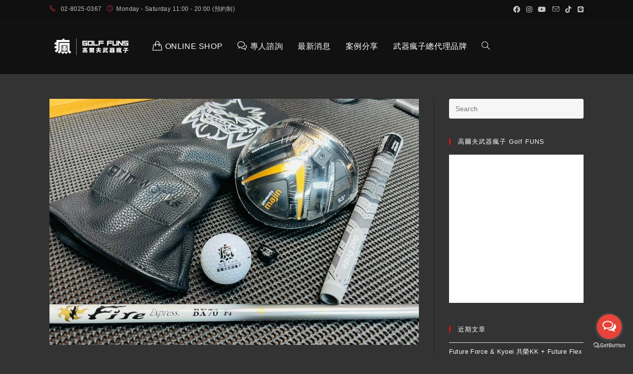

--- FILE ---
content_type: text/html; charset=UTF-8
request_url: https://golf-funs.com/grindworks-majin-9-5-fireexpress-bx70%E2%9D%97%EF%B8%8F%E2%9D%97%EF%B8%8F%E2%9D%97%EF%B8%8F%E2%9D%97%EF%B8%8F/
body_size: 28079
content:
<!DOCTYPE html>
<html class="html" lang="zh-TW">
<head>
	<meta charset="UTF-8">
	<link rel="profile" href="https://gmpg.org/xfn/11">

	<meta name='robots' content='index, follow, max-image-preview:large, max-snippet:-1, max-video-preview:-1' />

<!-- Google Tag Manager for WordPress by gtm4wp.com -->
<script data-cfasync="false" data-pagespeed-no-defer>
	var gtm4wp_datalayer_name = "dataLayer";
	var dataLayer = dataLayer || [];
</script>
<!-- End Google Tag Manager for WordPress by gtm4wp.com --><meta name="viewport" content="width=device-width, initial-scale=1">
<!-- Google Tag Manager by PYS -->
    <script data-cfasync="false" data-pagespeed-no-defer>
	    window.dataLayerPYS = window.dataLayerPYS || [];
	</script>
<!-- End Google Tag Manager by PYS -->
	<!-- This site is optimized with the Yoast SEO plugin v23.5 - https://yoast.com/wordpress/plugins/seo/ -->
	<title>Grindworks majin 9.5 + FireExpress BX70❗️❗️❗️❗️ - 高爾夫武器瘋子</title>
	<meta name="description" content="感謝這位律師的信任，於是第一次下場在自己熟悉原本落點的球場發生了奇妙的事...平均距離比原本遠了20-30碼，最遠距離硬是遠了快40碼，開到了接近380碼的距離...❗️❗️❗️❗️???" />
	<link rel="canonical" href="https://golf-funs.com/grindworks-majin-9-5-fireexpress-bx70❗️❗️❗️❗️/" />
	<meta property="og:locale" content="zh_TW" />
	<meta property="og:type" content="article" />
	<meta property="og:title" content="Grindworks majin 9.5 + FireExpress BX70❗️❗️❗️❗️ - 高爾夫武器瘋子" />
	<meta property="og:description" content="感謝這位律師的信任，於是第一次下場在自己熟悉原本落點的球場發生了奇妙的事...平均距離比原本遠了20-30碼，最遠距離硬是遠了快40碼，開到了接近380碼的距離...❗️❗️❗️❗️???" />
	<meta property="og:url" content="https://golf-funs.com/grindworks-majin-9-5-fireexpress-bx70❗️❗️❗️❗️/" />
	<meta property="og:site_name" content="高爾夫武器瘋子" />
	<meta property="article:published_time" content="2021-02-06T04:16:00+00:00" />
	<meta property="article:modified_time" content="2021-02-08T04:22:04+00:00" />
	<meta property="og:image" content="https://golf-funs.com/wp-content/uploads/2021/02/Grindworks-majin-9.5-FireExpress-BX70-cover.jpg" />
	<meta property="og:image:width" content="1370" />
	<meta property="og:image:height" content="913" />
	<meta property="og:image:type" content="image/jpeg" />
	<meta name="author" content="golffuns-admin" />
	<meta name="twitter:card" content="summary_large_image" />
	<meta name="twitter:label1" content="作者:" />
	<meta name="twitter:data1" content="golffuns-admin" />
	<script type="application/ld+json" class="yoast-schema-graph">{"@context":"https://schema.org","@graph":[{"@type":"Article","@id":"https://golf-funs.com/grindworks-majin-9-5-fireexpress-bx70%e2%9d%97%ef%b8%8f%e2%9d%97%ef%b8%8f%e2%9d%97%ef%b8%8f%e2%9d%97%ef%b8%8f/#article","isPartOf":{"@id":"https://golf-funs.com/grindworks-majin-9-5-fireexpress-bx70%e2%9d%97%ef%b8%8f%e2%9d%97%ef%b8%8f%e2%9d%97%ef%b8%8f%e2%9d%97%ef%b8%8f/"},"author":{"name":"golffuns-admin","@id":"https://golf-funs.com/#/schema/person/db03e0f87c5a94422f5fd9cb50867fdb"},"headline":"Grindworks majin 9.5 + FireExpress BX70❗️❗️❗️❗️","datePublished":"2021-02-06T04:16:00+00:00","dateModified":"2021-02-08T04:22:04+00:00","mainEntityOfPage":{"@id":"https://golf-funs.com/grindworks-majin-9-5-fireexpress-bx70%e2%9d%97%ef%b8%8f%e2%9d%97%ef%b8%8f%e2%9d%97%ef%b8%8f%e2%9d%97%ef%b8%8f/"},"wordCount":16,"publisher":{"@id":"https://golf-funs.com/#organization"},"image":{"@id":"https://golf-funs.com/grindworks-majin-9-5-fireexpress-bx70%e2%9d%97%ef%b8%8f%e2%9d%97%ef%b8%8f%e2%9d%97%ef%b8%8f%e2%9d%97%ef%b8%8f/#primaryimage"},"thumbnailUrl":"https://i0.wp.com/golf-funs.com/wp-content/uploads/2021/02/Grindworks-majin-9.5-FireExpress-BX70-cover.jpg?fit=1370%2C913&ssl=1","keywords":["FireExpress","Grindworks","武器優化","超噴距離"],"articleSection":["一號木桿 Driver","推薦最新武器"],"inLanguage":"zh-TW"},{"@type":"WebPage","@id":"https://golf-funs.com/grindworks-majin-9-5-fireexpress-bx70%e2%9d%97%ef%b8%8f%e2%9d%97%ef%b8%8f%e2%9d%97%ef%b8%8f%e2%9d%97%ef%b8%8f/","url":"https://golf-funs.com/grindworks-majin-9-5-fireexpress-bx70%e2%9d%97%ef%b8%8f%e2%9d%97%ef%b8%8f%e2%9d%97%ef%b8%8f%e2%9d%97%ef%b8%8f/","name":"Grindworks majin 9.5 + FireExpress BX70❗️❗️❗️❗️ - 高爾夫武器瘋子","isPartOf":{"@id":"https://golf-funs.com/#website"},"primaryImageOfPage":{"@id":"https://golf-funs.com/grindworks-majin-9-5-fireexpress-bx70%e2%9d%97%ef%b8%8f%e2%9d%97%ef%b8%8f%e2%9d%97%ef%b8%8f%e2%9d%97%ef%b8%8f/#primaryimage"},"image":{"@id":"https://golf-funs.com/grindworks-majin-9-5-fireexpress-bx70%e2%9d%97%ef%b8%8f%e2%9d%97%ef%b8%8f%e2%9d%97%ef%b8%8f%e2%9d%97%ef%b8%8f/#primaryimage"},"thumbnailUrl":"https://i0.wp.com/golf-funs.com/wp-content/uploads/2021/02/Grindworks-majin-9.5-FireExpress-BX70-cover.jpg?fit=1370%2C913&ssl=1","datePublished":"2021-02-06T04:16:00+00:00","dateModified":"2021-02-08T04:22:04+00:00","description":"感謝這位律師的信任，於是第一次下場在自己熟悉原本落點的球場發生了奇妙的事...平均距離比原本遠了20-30碼，最遠距離硬是遠了快40碼，開到了接近380碼的距離...❗️❗️❗️❗️???","breadcrumb":{"@id":"https://golf-funs.com/grindworks-majin-9-5-fireexpress-bx70%e2%9d%97%ef%b8%8f%e2%9d%97%ef%b8%8f%e2%9d%97%ef%b8%8f%e2%9d%97%ef%b8%8f/#breadcrumb"},"inLanguage":"zh-TW","potentialAction":[{"@type":"ReadAction","target":["https://golf-funs.com/grindworks-majin-9-5-fireexpress-bx70%e2%9d%97%ef%b8%8f%e2%9d%97%ef%b8%8f%e2%9d%97%ef%b8%8f%e2%9d%97%ef%b8%8f/"]}]},{"@type":"ImageObject","inLanguage":"zh-TW","@id":"https://golf-funs.com/grindworks-majin-9-5-fireexpress-bx70%e2%9d%97%ef%b8%8f%e2%9d%97%ef%b8%8f%e2%9d%97%ef%b8%8f%e2%9d%97%ef%b8%8f/#primaryimage","url":"https://i0.wp.com/golf-funs.com/wp-content/uploads/2021/02/Grindworks-majin-9.5-FireExpress-BX70-cover.jpg?fit=1370%2C913&ssl=1","contentUrl":"https://i0.wp.com/golf-funs.com/wp-content/uploads/2021/02/Grindworks-majin-9.5-FireExpress-BX70-cover.jpg?fit=1370%2C913&ssl=1","width":1370,"height":913},{"@type":"BreadcrumbList","@id":"https://golf-funs.com/grindworks-majin-9-5-fireexpress-bx70%e2%9d%97%ef%b8%8f%e2%9d%97%ef%b8%8f%e2%9d%97%ef%b8%8f%e2%9d%97%ef%b8%8f/#breadcrumb","itemListElement":[{"@type":"ListItem","position":1,"name":"首頁","item":"https://golf-funs.com/"},{"@type":"ListItem","position":2,"name":"最新成交案例","item":"https://golf-funs.com/news/"},{"@type":"ListItem","position":3,"name":"Grindworks majin 9.5 + FireExpress BX70❗️❗️❗️❗️"}]},{"@type":"WebSite","@id":"https://golf-funs.com/#website","url":"https://golf-funs.com/","name":"高爾夫武器瘋子","description":"高爾夫球桿專業平台","publisher":{"@id":"https://golf-funs.com/#organization"},"potentialAction":[{"@type":"SearchAction","target":{"@type":"EntryPoint","urlTemplate":"https://golf-funs.com/?s={search_term_string}"},"query-input":{"@type":"PropertyValueSpecification","valueRequired":true,"valueName":"search_term_string"}}],"inLanguage":"zh-TW"},{"@type":"Organization","@id":"https://golf-funs.com/#organization","name":"高爾夫武器瘋子","url":"https://golf-funs.com/","logo":{"@type":"ImageObject","inLanguage":"zh-TW","@id":"https://golf-funs.com/#/schema/logo/image/","url":"https://i0.wp.com/golf-funs.com/wp-content/uploads/2022/12/高爾夫武器瘋子LOGO-n.png?fit=346%2C90&ssl=1","contentUrl":"https://i0.wp.com/golf-funs.com/wp-content/uploads/2022/12/高爾夫武器瘋子LOGO-n.png?fit=346%2C90&ssl=1","width":346,"height":90,"caption":"高爾夫武器瘋子"},"image":{"@id":"https://golf-funs.com/#/schema/logo/image/"}},{"@type":"Person","@id":"https://golf-funs.com/#/schema/person/db03e0f87c5a94422f5fd9cb50867fdb","name":"golffuns-admin","image":{"@type":"ImageObject","inLanguage":"zh-TW","@id":"https://golf-funs.com/#/schema/person/image/","url":"https://secure.gravatar.com/avatar/c75ba5e53cfb5b5b441715fa22472b3b?s=96&d=mm&r=g","contentUrl":"https://secure.gravatar.com/avatar/c75ba5e53cfb5b5b441715fa22472b3b?s=96&d=mm&r=g","caption":"golffuns-admin"},"sameAs":["https://golf-funs.com"],"url":"https://golf-funs.com/author/golffuns-admin/"}]}</script>
	<!-- / Yoast SEO plugin. -->


<script type='application/javascript'  id='pys-version-script'>console.log('PixelYourSite Free version 11.1.5.2');</script>
<link rel='dns-prefetch' href='//stats.wp.com' />
<link rel='dns-prefetch' href='//c0.wp.com' />
<link rel='dns-prefetch' href='//i0.wp.com' />
<link rel="alternate" type="application/rss+xml" title="訂閱《高爾夫武器瘋子》&raquo; 資訊提供" href="https://golf-funs.com/feed/" />
<link rel="alternate" type="application/rss+xml" title="訂閱《高爾夫武器瘋子》&raquo; 留言的資訊提供" href="https://golf-funs.com/comments/feed/" />
<script>
window._wpemojiSettings = {"baseUrl":"https:\/\/s.w.org\/images\/core\/emoji\/14.0.0\/72x72\/","ext":".png","svgUrl":"https:\/\/s.w.org\/images\/core\/emoji\/14.0.0\/svg\/","svgExt":".svg","source":{"concatemoji":"https:\/\/golf-funs.com\/wp-includes\/js\/wp-emoji-release.min.js?ver=6.4.7"}};
/*! This file is auto-generated */
!function(i,n){var o,s,e;function c(e){try{var t={supportTests:e,timestamp:(new Date).valueOf()};sessionStorage.setItem(o,JSON.stringify(t))}catch(e){}}function p(e,t,n){e.clearRect(0,0,e.canvas.width,e.canvas.height),e.fillText(t,0,0);var t=new Uint32Array(e.getImageData(0,0,e.canvas.width,e.canvas.height).data),r=(e.clearRect(0,0,e.canvas.width,e.canvas.height),e.fillText(n,0,0),new Uint32Array(e.getImageData(0,0,e.canvas.width,e.canvas.height).data));return t.every(function(e,t){return e===r[t]})}function u(e,t,n){switch(t){case"flag":return n(e,"\ud83c\udff3\ufe0f\u200d\u26a7\ufe0f","\ud83c\udff3\ufe0f\u200b\u26a7\ufe0f")?!1:!n(e,"\ud83c\uddfa\ud83c\uddf3","\ud83c\uddfa\u200b\ud83c\uddf3")&&!n(e,"\ud83c\udff4\udb40\udc67\udb40\udc62\udb40\udc65\udb40\udc6e\udb40\udc67\udb40\udc7f","\ud83c\udff4\u200b\udb40\udc67\u200b\udb40\udc62\u200b\udb40\udc65\u200b\udb40\udc6e\u200b\udb40\udc67\u200b\udb40\udc7f");case"emoji":return!n(e,"\ud83e\udef1\ud83c\udffb\u200d\ud83e\udef2\ud83c\udfff","\ud83e\udef1\ud83c\udffb\u200b\ud83e\udef2\ud83c\udfff")}return!1}function f(e,t,n){var r="undefined"!=typeof WorkerGlobalScope&&self instanceof WorkerGlobalScope?new OffscreenCanvas(300,150):i.createElement("canvas"),a=r.getContext("2d",{willReadFrequently:!0}),o=(a.textBaseline="top",a.font="600 32px Arial",{});return e.forEach(function(e){o[e]=t(a,e,n)}),o}function t(e){var t=i.createElement("script");t.src=e,t.defer=!0,i.head.appendChild(t)}"undefined"!=typeof Promise&&(o="wpEmojiSettingsSupports",s=["flag","emoji"],n.supports={everything:!0,everythingExceptFlag:!0},e=new Promise(function(e){i.addEventListener("DOMContentLoaded",e,{once:!0})}),new Promise(function(t){var n=function(){try{var e=JSON.parse(sessionStorage.getItem(o));if("object"==typeof e&&"number"==typeof e.timestamp&&(new Date).valueOf()<e.timestamp+604800&&"object"==typeof e.supportTests)return e.supportTests}catch(e){}return null}();if(!n){if("undefined"!=typeof Worker&&"undefined"!=typeof OffscreenCanvas&&"undefined"!=typeof URL&&URL.createObjectURL&&"undefined"!=typeof Blob)try{var e="postMessage("+f.toString()+"("+[JSON.stringify(s),u.toString(),p.toString()].join(",")+"));",r=new Blob([e],{type:"text/javascript"}),a=new Worker(URL.createObjectURL(r),{name:"wpTestEmojiSupports"});return void(a.onmessage=function(e){c(n=e.data),a.terminate(),t(n)})}catch(e){}c(n=f(s,u,p))}t(n)}).then(function(e){for(var t in e)n.supports[t]=e[t],n.supports.everything=n.supports.everything&&n.supports[t],"flag"!==t&&(n.supports.everythingExceptFlag=n.supports.everythingExceptFlag&&n.supports[t]);n.supports.everythingExceptFlag=n.supports.everythingExceptFlag&&!n.supports.flag,n.DOMReady=!1,n.readyCallback=function(){n.DOMReady=!0}}).then(function(){return e}).then(function(){var e;n.supports.everything||(n.readyCallback(),(e=n.source||{}).concatemoji?t(e.concatemoji):e.wpemoji&&e.twemoji&&(t(e.twemoji),t(e.wpemoji)))}))}((window,document),window._wpemojiSettings);
</script>
<style id='wp-emoji-styles-inline-css'>

	img.wp-smiley, img.emoji {
		display: inline !important;
		border: none !important;
		box-shadow: none !important;
		height: 1em !important;
		width: 1em !important;
		margin: 0 0.07em !important;
		vertical-align: -0.1em !important;
		background: none !important;
		padding: 0 !important;
	}
</style>
<link rel='stylesheet' id='wp-block-library-css' href='https://c0.wp.com/c/6.4.7/wp-includes/css/dist/block-library/style.min.css' media='all' />
<style id='wp-block-library-theme-inline-css'>
.wp-block-audio figcaption{color:#555;font-size:13px;text-align:center}.is-dark-theme .wp-block-audio figcaption{color:hsla(0,0%,100%,.65)}.wp-block-audio{margin:0 0 1em}.wp-block-code{border:1px solid #ccc;border-radius:4px;font-family:Menlo,Consolas,monaco,monospace;padding:.8em 1em}.wp-block-embed figcaption{color:#555;font-size:13px;text-align:center}.is-dark-theme .wp-block-embed figcaption{color:hsla(0,0%,100%,.65)}.wp-block-embed{margin:0 0 1em}.blocks-gallery-caption{color:#555;font-size:13px;text-align:center}.is-dark-theme .blocks-gallery-caption{color:hsla(0,0%,100%,.65)}.wp-block-image figcaption{color:#555;font-size:13px;text-align:center}.is-dark-theme .wp-block-image figcaption{color:hsla(0,0%,100%,.65)}.wp-block-image{margin:0 0 1em}.wp-block-pullquote{border-bottom:4px solid;border-top:4px solid;color:currentColor;margin-bottom:1.75em}.wp-block-pullquote cite,.wp-block-pullquote footer,.wp-block-pullquote__citation{color:currentColor;font-size:.8125em;font-style:normal;text-transform:uppercase}.wp-block-quote{border-left:.25em solid;margin:0 0 1.75em;padding-left:1em}.wp-block-quote cite,.wp-block-quote footer{color:currentColor;font-size:.8125em;font-style:normal;position:relative}.wp-block-quote.has-text-align-right{border-left:none;border-right:.25em solid;padding-left:0;padding-right:1em}.wp-block-quote.has-text-align-center{border:none;padding-left:0}.wp-block-quote.is-large,.wp-block-quote.is-style-large,.wp-block-quote.is-style-plain{border:none}.wp-block-search .wp-block-search__label{font-weight:700}.wp-block-search__button{border:1px solid #ccc;padding:.375em .625em}:where(.wp-block-group.has-background){padding:1.25em 2.375em}.wp-block-separator.has-css-opacity{opacity:.4}.wp-block-separator{border:none;border-bottom:2px solid;margin-left:auto;margin-right:auto}.wp-block-separator.has-alpha-channel-opacity{opacity:1}.wp-block-separator:not(.is-style-wide):not(.is-style-dots){width:100px}.wp-block-separator.has-background:not(.is-style-dots){border-bottom:none;height:1px}.wp-block-separator.has-background:not(.is-style-wide):not(.is-style-dots){height:2px}.wp-block-table{margin:0 0 1em}.wp-block-table td,.wp-block-table th{word-break:normal}.wp-block-table figcaption{color:#555;font-size:13px;text-align:center}.is-dark-theme .wp-block-table figcaption{color:hsla(0,0%,100%,.65)}.wp-block-video figcaption{color:#555;font-size:13px;text-align:center}.is-dark-theme .wp-block-video figcaption{color:hsla(0,0%,100%,.65)}.wp-block-video{margin:0 0 1em}.wp-block-template-part.has-background{margin-bottom:0;margin-top:0;padding:1.25em 2.375em}
</style>
<link rel='stylesheet' id='mediaelement-css' href='https://c0.wp.com/c/6.4.7/wp-includes/js/mediaelement/mediaelementplayer-legacy.min.css' media='all' />
<link rel='stylesheet' id='wp-mediaelement-css' href='https://c0.wp.com/c/6.4.7/wp-includes/js/mediaelement/wp-mediaelement.min.css' media='all' />
<style id='jetpack-sharing-buttons-style-inline-css'>
.jetpack-sharing-buttons__services-list{display:flex;flex-direction:row;flex-wrap:wrap;gap:0;list-style-type:none;margin:5px;padding:0}.jetpack-sharing-buttons__services-list.has-small-icon-size{font-size:12px}.jetpack-sharing-buttons__services-list.has-normal-icon-size{font-size:16px}.jetpack-sharing-buttons__services-list.has-large-icon-size{font-size:24px}.jetpack-sharing-buttons__services-list.has-huge-icon-size{font-size:36px}@media print{.jetpack-sharing-buttons__services-list{display:none!important}}.editor-styles-wrapper .wp-block-jetpack-sharing-buttons{gap:0;padding-inline-start:0}ul.jetpack-sharing-buttons__services-list.has-background{padding:1.25em 2.375em}
</style>
<style id='classic-theme-styles-inline-css'>
/*! This file is auto-generated */
.wp-block-button__link{color:#fff;background-color:#32373c;border-radius:9999px;box-shadow:none;text-decoration:none;padding:calc(.667em + 2px) calc(1.333em + 2px);font-size:1.125em}.wp-block-file__button{background:#32373c;color:#fff;text-decoration:none}
</style>
<style id='global-styles-inline-css'>
body{--wp--preset--color--black: #000000;--wp--preset--color--cyan-bluish-gray: #abb8c3;--wp--preset--color--white: #ffffff;--wp--preset--color--pale-pink: #f78da7;--wp--preset--color--vivid-red: #cf2e2e;--wp--preset--color--luminous-vivid-orange: #ff6900;--wp--preset--color--luminous-vivid-amber: #fcb900;--wp--preset--color--light-green-cyan: #7bdcb5;--wp--preset--color--vivid-green-cyan: #00d084;--wp--preset--color--pale-cyan-blue: #8ed1fc;--wp--preset--color--vivid-cyan-blue: #0693e3;--wp--preset--color--vivid-purple: #9b51e0;--wp--preset--gradient--vivid-cyan-blue-to-vivid-purple: linear-gradient(135deg,rgba(6,147,227,1) 0%,rgb(155,81,224) 100%);--wp--preset--gradient--light-green-cyan-to-vivid-green-cyan: linear-gradient(135deg,rgb(122,220,180) 0%,rgb(0,208,130) 100%);--wp--preset--gradient--luminous-vivid-amber-to-luminous-vivid-orange: linear-gradient(135deg,rgba(252,185,0,1) 0%,rgba(255,105,0,1) 100%);--wp--preset--gradient--luminous-vivid-orange-to-vivid-red: linear-gradient(135deg,rgba(255,105,0,1) 0%,rgb(207,46,46) 100%);--wp--preset--gradient--very-light-gray-to-cyan-bluish-gray: linear-gradient(135deg,rgb(238,238,238) 0%,rgb(169,184,195) 100%);--wp--preset--gradient--cool-to-warm-spectrum: linear-gradient(135deg,rgb(74,234,220) 0%,rgb(151,120,209) 20%,rgb(207,42,186) 40%,rgb(238,44,130) 60%,rgb(251,105,98) 80%,rgb(254,248,76) 100%);--wp--preset--gradient--blush-light-purple: linear-gradient(135deg,rgb(255,206,236) 0%,rgb(152,150,240) 100%);--wp--preset--gradient--blush-bordeaux: linear-gradient(135deg,rgb(254,205,165) 0%,rgb(254,45,45) 50%,rgb(107,0,62) 100%);--wp--preset--gradient--luminous-dusk: linear-gradient(135deg,rgb(255,203,112) 0%,rgb(199,81,192) 50%,rgb(65,88,208) 100%);--wp--preset--gradient--pale-ocean: linear-gradient(135deg,rgb(255,245,203) 0%,rgb(182,227,212) 50%,rgb(51,167,181) 100%);--wp--preset--gradient--electric-grass: linear-gradient(135deg,rgb(202,248,128) 0%,rgb(113,206,126) 100%);--wp--preset--gradient--midnight: linear-gradient(135deg,rgb(2,3,129) 0%,rgb(40,116,252) 100%);--wp--preset--font-size--small: 13px;--wp--preset--font-size--medium: 20px;--wp--preset--font-size--large: 36px;--wp--preset--font-size--x-large: 42px;--wp--preset--spacing--20: 0.44rem;--wp--preset--spacing--30: 0.67rem;--wp--preset--spacing--40: 1rem;--wp--preset--spacing--50: 1.5rem;--wp--preset--spacing--60: 2.25rem;--wp--preset--spacing--70: 3.38rem;--wp--preset--spacing--80: 5.06rem;--wp--preset--shadow--natural: 6px 6px 9px rgba(0, 0, 0, 0.2);--wp--preset--shadow--deep: 12px 12px 50px rgba(0, 0, 0, 0.4);--wp--preset--shadow--sharp: 6px 6px 0px rgba(0, 0, 0, 0.2);--wp--preset--shadow--outlined: 6px 6px 0px -3px rgba(255, 255, 255, 1), 6px 6px rgba(0, 0, 0, 1);--wp--preset--shadow--crisp: 6px 6px 0px rgba(0, 0, 0, 1);}:where(.is-layout-flex){gap: 0.5em;}:where(.is-layout-grid){gap: 0.5em;}body .is-layout-flow > .alignleft{float: left;margin-inline-start: 0;margin-inline-end: 2em;}body .is-layout-flow > .alignright{float: right;margin-inline-start: 2em;margin-inline-end: 0;}body .is-layout-flow > .aligncenter{margin-left: auto !important;margin-right: auto !important;}body .is-layout-constrained > .alignleft{float: left;margin-inline-start: 0;margin-inline-end: 2em;}body .is-layout-constrained > .alignright{float: right;margin-inline-start: 2em;margin-inline-end: 0;}body .is-layout-constrained > .aligncenter{margin-left: auto !important;margin-right: auto !important;}body .is-layout-constrained > :where(:not(.alignleft):not(.alignright):not(.alignfull)){max-width: var(--wp--style--global--content-size);margin-left: auto !important;margin-right: auto !important;}body .is-layout-constrained > .alignwide{max-width: var(--wp--style--global--wide-size);}body .is-layout-flex{display: flex;}body .is-layout-flex{flex-wrap: wrap;align-items: center;}body .is-layout-flex > *{margin: 0;}body .is-layout-grid{display: grid;}body .is-layout-grid > *{margin: 0;}:where(.wp-block-columns.is-layout-flex){gap: 2em;}:where(.wp-block-columns.is-layout-grid){gap: 2em;}:where(.wp-block-post-template.is-layout-flex){gap: 1.25em;}:where(.wp-block-post-template.is-layout-grid){gap: 1.25em;}.has-black-color{color: var(--wp--preset--color--black) !important;}.has-cyan-bluish-gray-color{color: var(--wp--preset--color--cyan-bluish-gray) !important;}.has-white-color{color: var(--wp--preset--color--white) !important;}.has-pale-pink-color{color: var(--wp--preset--color--pale-pink) !important;}.has-vivid-red-color{color: var(--wp--preset--color--vivid-red) !important;}.has-luminous-vivid-orange-color{color: var(--wp--preset--color--luminous-vivid-orange) !important;}.has-luminous-vivid-amber-color{color: var(--wp--preset--color--luminous-vivid-amber) !important;}.has-light-green-cyan-color{color: var(--wp--preset--color--light-green-cyan) !important;}.has-vivid-green-cyan-color{color: var(--wp--preset--color--vivid-green-cyan) !important;}.has-pale-cyan-blue-color{color: var(--wp--preset--color--pale-cyan-blue) !important;}.has-vivid-cyan-blue-color{color: var(--wp--preset--color--vivid-cyan-blue) !important;}.has-vivid-purple-color{color: var(--wp--preset--color--vivid-purple) !important;}.has-black-background-color{background-color: var(--wp--preset--color--black) !important;}.has-cyan-bluish-gray-background-color{background-color: var(--wp--preset--color--cyan-bluish-gray) !important;}.has-white-background-color{background-color: var(--wp--preset--color--white) !important;}.has-pale-pink-background-color{background-color: var(--wp--preset--color--pale-pink) !important;}.has-vivid-red-background-color{background-color: var(--wp--preset--color--vivid-red) !important;}.has-luminous-vivid-orange-background-color{background-color: var(--wp--preset--color--luminous-vivid-orange) !important;}.has-luminous-vivid-amber-background-color{background-color: var(--wp--preset--color--luminous-vivid-amber) !important;}.has-light-green-cyan-background-color{background-color: var(--wp--preset--color--light-green-cyan) !important;}.has-vivid-green-cyan-background-color{background-color: var(--wp--preset--color--vivid-green-cyan) !important;}.has-pale-cyan-blue-background-color{background-color: var(--wp--preset--color--pale-cyan-blue) !important;}.has-vivid-cyan-blue-background-color{background-color: var(--wp--preset--color--vivid-cyan-blue) !important;}.has-vivid-purple-background-color{background-color: var(--wp--preset--color--vivid-purple) !important;}.has-black-border-color{border-color: var(--wp--preset--color--black) !important;}.has-cyan-bluish-gray-border-color{border-color: var(--wp--preset--color--cyan-bluish-gray) !important;}.has-white-border-color{border-color: var(--wp--preset--color--white) !important;}.has-pale-pink-border-color{border-color: var(--wp--preset--color--pale-pink) !important;}.has-vivid-red-border-color{border-color: var(--wp--preset--color--vivid-red) !important;}.has-luminous-vivid-orange-border-color{border-color: var(--wp--preset--color--luminous-vivid-orange) !important;}.has-luminous-vivid-amber-border-color{border-color: var(--wp--preset--color--luminous-vivid-amber) !important;}.has-light-green-cyan-border-color{border-color: var(--wp--preset--color--light-green-cyan) !important;}.has-vivid-green-cyan-border-color{border-color: var(--wp--preset--color--vivid-green-cyan) !important;}.has-pale-cyan-blue-border-color{border-color: var(--wp--preset--color--pale-cyan-blue) !important;}.has-vivid-cyan-blue-border-color{border-color: var(--wp--preset--color--vivid-cyan-blue) !important;}.has-vivid-purple-border-color{border-color: var(--wp--preset--color--vivid-purple) !important;}.has-vivid-cyan-blue-to-vivid-purple-gradient-background{background: var(--wp--preset--gradient--vivid-cyan-blue-to-vivid-purple) !important;}.has-light-green-cyan-to-vivid-green-cyan-gradient-background{background: var(--wp--preset--gradient--light-green-cyan-to-vivid-green-cyan) !important;}.has-luminous-vivid-amber-to-luminous-vivid-orange-gradient-background{background: var(--wp--preset--gradient--luminous-vivid-amber-to-luminous-vivid-orange) !important;}.has-luminous-vivid-orange-to-vivid-red-gradient-background{background: var(--wp--preset--gradient--luminous-vivid-orange-to-vivid-red) !important;}.has-very-light-gray-to-cyan-bluish-gray-gradient-background{background: var(--wp--preset--gradient--very-light-gray-to-cyan-bluish-gray) !important;}.has-cool-to-warm-spectrum-gradient-background{background: var(--wp--preset--gradient--cool-to-warm-spectrum) !important;}.has-blush-light-purple-gradient-background{background: var(--wp--preset--gradient--blush-light-purple) !important;}.has-blush-bordeaux-gradient-background{background: var(--wp--preset--gradient--blush-bordeaux) !important;}.has-luminous-dusk-gradient-background{background: var(--wp--preset--gradient--luminous-dusk) !important;}.has-pale-ocean-gradient-background{background: var(--wp--preset--gradient--pale-ocean) !important;}.has-electric-grass-gradient-background{background: var(--wp--preset--gradient--electric-grass) !important;}.has-midnight-gradient-background{background: var(--wp--preset--gradient--midnight) !important;}.has-small-font-size{font-size: var(--wp--preset--font-size--small) !important;}.has-medium-font-size{font-size: var(--wp--preset--font-size--medium) !important;}.has-large-font-size{font-size: var(--wp--preset--font-size--large) !important;}.has-x-large-font-size{font-size: var(--wp--preset--font-size--x-large) !important;}
.wp-block-navigation a:where(:not(.wp-element-button)){color: inherit;}
:where(.wp-block-post-template.is-layout-flex){gap: 1.25em;}:where(.wp-block-post-template.is-layout-grid){gap: 1.25em;}
:where(.wp-block-columns.is-layout-flex){gap: 2em;}:where(.wp-block-columns.is-layout-grid){gap: 2em;}
.wp-block-pullquote{font-size: 1.5em;line-height: 1.6;}
</style>
<link rel='stylesheet' id='elementor-frontend-css' href='https://golf-funs.com/wp-content/plugins/elementor/assets/css/frontend.min.css?ver=3.25.10' media='all' />
<link rel='stylesheet' id='elementor-post-1880-css' href='https://golf-funs.com/wp-content/uploads/elementor/css/post-1880.css?ver=1759481778' media='all' />
<link rel='stylesheet' id='font-awesome-css' href='https://golf-funs.com/wp-content/themes/oceanwp/assets/fonts/fontawesome/css/all.min.css?ver=6.7.2' media='all' />
<link rel='stylesheet' id='simple-line-icons-css' href='https://golf-funs.com/wp-content/themes/oceanwp/assets/css/third/simple-line-icons.min.css?ver=2.4.0' media='all' />
<link rel='stylesheet' id='oceanwp-style-css' href='https://golf-funs.com/wp-content/themes/oceanwp/assets/css/style.min.css?ver=4.1.4' media='all' />
<style id='oceanwp-style-inline-css'>
div.wpforms-container-full .wpforms-form input[type=submit]:hover,
			div.wpforms-container-full .wpforms-form input[type=submit]:focus,
			div.wpforms-container-full .wpforms-form input[type=submit]:active,
			div.wpforms-container-full .wpforms-form button[type=submit]:hover,
			div.wpforms-container-full .wpforms-form button[type=submit]:focus,
			div.wpforms-container-full .wpforms-form button[type=submit]:active,
			div.wpforms-container-full .wpforms-form .wpforms-page-button:hover,
			div.wpforms-container-full .wpforms-form .wpforms-page-button:active,
			div.wpforms-container-full .wpforms-form .wpforms-page-button:focus {
				border: none;
			}
</style>
<link rel='stylesheet' id='oe-widgets-style-css' href='https://golf-funs.com/wp-content/plugins/ocean-extra/assets/css/widgets.css?ver=6.4.7' media='all' />
<link rel='stylesheet' id='oss-social-share-style-css' href='https://golf-funs.com/wp-content/plugins/ocean-social-sharing/assets/css/style.min.css?ver=6.4.7' media='all' />
<link rel='stylesheet' id='osh-styles-css' href='https://golf-funs.com/wp-content/plugins/ocean-sticky-header/assets/css/style.min.css?ver=6.4.7' media='all' />
<link rel='stylesheet' id='elementor-icons-shared-0-css' href='https://golf-funs.com/wp-content/plugins/elementor/assets/lib/font-awesome/css/fontawesome.min.css?ver=5.15.3' media='all' />
<link rel='stylesheet' id='elementor-icons-fa-brands-css' href='https://golf-funs.com/wp-content/plugins/elementor/assets/lib/font-awesome/css/brands.min.css?ver=5.15.3' media='all' />
<link rel='stylesheet' id='elementor-icons-fa-solid-css' href='https://golf-funs.com/wp-content/plugins/elementor/assets/lib/font-awesome/css/solid.min.css?ver=5.15.3' media='all' />
<!--n2css--><!--n2js--><script id="jquery-core-js-extra">
var pysFacebookRest = {"restApiUrl":"https:\/\/golf-funs.com\/wp-json\/pys-facebook\/v1\/event","debug":""};
</script>
<script src="https://c0.wp.com/c/6.4.7/wp-includes/js/jquery/jquery.min.js" id="jquery-core-js"></script>
<script src="https://c0.wp.com/c/6.4.7/wp-includes/js/jquery/jquery-migrate.min.js" id="jquery-migrate-js"></script>
<script src="https://golf-funs.com/wp-content/plugins/pixelyoursite/dist/scripts/jquery.bind-first-0.2.3.min.js?ver=0.2.3" id="jquery-bind-first-js"></script>
<script src="https://golf-funs.com/wp-content/plugins/pixelyoursite/dist/scripts/js.cookie-2.1.3.min.js?ver=2.1.3" id="js-cookie-pys-js"></script>
<script src="https://golf-funs.com/wp-content/plugins/pixelyoursite/dist/scripts/tld.min.js?ver=2.3.1" id="js-tld-js"></script>
<script id="pys-js-extra">
var pysOptions = {"staticEvents":{"facebook":{"init_event":[{"delay":0,"type":"static","ajaxFire":false,"name":"PageView","pixelIds":["2942769072716240"],"eventID":"58c6bb23-f00d-4a22-8d87-add497d2c1a1","params":{"post_category":"\u4e00\u865f\u6728\u687f Driver, \u63a8\u85a6\u6700\u65b0\u6b66\u5668","page_title":"Grindworks majin 9.5 + FireExpress BX70\u2757\ufe0f\u2757\ufe0f\u2757\ufe0f\u2757\ufe0f","post_type":"post","post_id":1833,"plugin":"PixelYourSite","user_role":"guest","event_url":"golf-funs.com\/grindworks-majin-9-5-fireexpress-bx70%E2%9D%97%EF%B8%8F%E2%9D%97%EF%B8%8F%E2%9D%97%EF%B8%8F%E2%9D%97%EF%B8%8F\/"},"e_id":"init_event","ids":[],"hasTimeWindow":false,"timeWindow":0,"woo_order":"","edd_order":""}]}},"dynamicEvents":{"automatic_event_form":{"facebook":{"delay":0,"type":"dyn","name":"Form","pixelIds":["2942769072716240"],"eventID":"bc14a9e9-4705-4fb3-9cf1-cdf0009d34a6","params":{"page_title":"Grindworks majin 9.5 + FireExpress BX70\u2757\ufe0f\u2757\ufe0f\u2757\ufe0f\u2757\ufe0f","post_type":"post","post_id":1833,"plugin":"PixelYourSite","user_role":"guest","event_url":"golf-funs.com\/grindworks-majin-9-5-fireexpress-bx70%E2%9D%97%EF%B8%8F%E2%9D%97%EF%B8%8F%E2%9D%97%EF%B8%8F%E2%9D%97%EF%B8%8F\/"},"e_id":"automatic_event_form","ids":[],"hasTimeWindow":false,"timeWindow":0,"woo_order":"","edd_order":""},"ga":{"delay":0,"type":"dyn","name":"Form","trackingIds":["G-KT50RQTSHQ"],"eventID":"bc14a9e9-4705-4fb3-9cf1-cdf0009d34a6","params":{"page_title":"Grindworks majin 9.5 + FireExpress BX70\u2757\ufe0f\u2757\ufe0f\u2757\ufe0f\u2757\ufe0f","post_type":"post","post_id":1833,"plugin":"PixelYourSite","user_role":"guest","event_url":"golf-funs.com\/grindworks-majin-9-5-fireexpress-bx70%E2%9D%97%EF%B8%8F%E2%9D%97%EF%B8%8F%E2%9D%97%EF%B8%8F%E2%9D%97%EF%B8%8F\/"},"e_id":"automatic_event_form","ids":[],"hasTimeWindow":false,"timeWindow":0,"pixelIds":[],"woo_order":"","edd_order":""}},"automatic_event_download":{"facebook":{"delay":0,"type":"dyn","name":"Download","extensions":["","doc","exe","js","pdf","ppt","tgz","zip","xls"],"pixelIds":["2942769072716240"],"eventID":"3776a5fa-b754-4866-a3ec-986c4c04ea67","params":{"page_title":"Grindworks majin 9.5 + FireExpress BX70\u2757\ufe0f\u2757\ufe0f\u2757\ufe0f\u2757\ufe0f","post_type":"post","post_id":1833,"plugin":"PixelYourSite","user_role":"guest","event_url":"golf-funs.com\/grindworks-majin-9-5-fireexpress-bx70%E2%9D%97%EF%B8%8F%E2%9D%97%EF%B8%8F%E2%9D%97%EF%B8%8F%E2%9D%97%EF%B8%8F\/"},"e_id":"automatic_event_download","ids":[],"hasTimeWindow":false,"timeWindow":0,"woo_order":"","edd_order":""},"ga":{"delay":0,"type":"dyn","name":"Download","extensions":["","doc","exe","js","pdf","ppt","tgz","zip","xls"],"trackingIds":["G-KT50RQTSHQ"],"eventID":"3776a5fa-b754-4866-a3ec-986c4c04ea67","params":{"page_title":"Grindworks majin 9.5 + FireExpress BX70\u2757\ufe0f\u2757\ufe0f\u2757\ufe0f\u2757\ufe0f","post_type":"post","post_id":1833,"plugin":"PixelYourSite","user_role":"guest","event_url":"golf-funs.com\/grindworks-majin-9-5-fireexpress-bx70%E2%9D%97%EF%B8%8F%E2%9D%97%EF%B8%8F%E2%9D%97%EF%B8%8F%E2%9D%97%EF%B8%8F\/"},"e_id":"automatic_event_download","ids":[],"hasTimeWindow":false,"timeWindow":0,"pixelIds":[],"woo_order":"","edd_order":""}},"automatic_event_comment":{"facebook":{"delay":0,"type":"dyn","name":"Comment","pixelIds":["2942769072716240"],"eventID":"17c76568-022b-49cc-88fb-4bce24d039ea","params":{"page_title":"Grindworks majin 9.5 + FireExpress BX70\u2757\ufe0f\u2757\ufe0f\u2757\ufe0f\u2757\ufe0f","post_type":"post","post_id":1833,"plugin":"PixelYourSite","user_role":"guest","event_url":"golf-funs.com\/grindworks-majin-9-5-fireexpress-bx70%E2%9D%97%EF%B8%8F%E2%9D%97%EF%B8%8F%E2%9D%97%EF%B8%8F%E2%9D%97%EF%B8%8F\/"},"e_id":"automatic_event_comment","ids":[],"hasTimeWindow":false,"timeWindow":0,"woo_order":"","edd_order":""},"ga":{"delay":0,"type":"dyn","name":"Comment","trackingIds":["G-KT50RQTSHQ"],"eventID":"17c76568-022b-49cc-88fb-4bce24d039ea","params":{"page_title":"Grindworks majin 9.5 + FireExpress BX70\u2757\ufe0f\u2757\ufe0f\u2757\ufe0f\u2757\ufe0f","post_type":"post","post_id":1833,"plugin":"PixelYourSite","user_role":"guest","event_url":"golf-funs.com\/grindworks-majin-9-5-fireexpress-bx70%E2%9D%97%EF%B8%8F%E2%9D%97%EF%B8%8F%E2%9D%97%EF%B8%8F%E2%9D%97%EF%B8%8F\/"},"e_id":"automatic_event_comment","ids":[],"hasTimeWindow":false,"timeWindow":0,"pixelIds":[],"woo_order":"","edd_order":""}}},"triggerEvents":[],"triggerEventTypes":[],"facebook":{"pixelIds":["2942769072716240"],"advancedMatching":[],"advancedMatchingEnabled":false,"removeMetadata":false,"wooVariableAsSimple":false,"serverApiEnabled":true,"wooCRSendFromServer":false,"send_external_id":null,"enabled_medical":false,"do_not_track_medical_param":["event_url","post_title","page_title","landing_page","content_name","categories","category_name","tags"],"meta_ldu":false},"ga":{"trackingIds":["G-KT50RQTSHQ"],"commentEventEnabled":true,"downloadEnabled":true,"formEventEnabled":true,"crossDomainEnabled":false,"crossDomainAcceptIncoming":false,"crossDomainDomains":[],"isDebugEnabled":["index_0"],"serverContainerUrls":{"G-KT50RQTSHQ":{"enable_server_container":"","server_container_url":"","transport_url":""}},"additionalConfig":{"G-KT50RQTSHQ":{"first_party_collection":true}},"disableAdvertisingFeatures":false,"disableAdvertisingPersonalization":false,"wooVariableAsSimple":true,"custom_page_view_event":false},"debug":"","siteUrl":"https:\/\/golf-funs.com","ajaxUrl":"https:\/\/golf-funs.com\/wp-admin\/admin-ajax.php","ajax_event":"9635f53097","enable_remove_download_url_param":"1","cookie_duration":"7","last_visit_duration":"60","enable_success_send_form":"","ajaxForServerEvent":"1","ajaxForServerStaticEvent":"1","useSendBeacon":"1","send_external_id":"1","external_id_expire":"180","track_cookie_for_subdomains":"1","google_consent_mode":"1","gdpr":{"ajax_enabled":false,"all_disabled_by_api":false,"facebook_disabled_by_api":false,"analytics_disabled_by_api":false,"google_ads_disabled_by_api":false,"pinterest_disabled_by_api":false,"bing_disabled_by_api":false,"reddit_disabled_by_api":false,"externalID_disabled_by_api":false,"facebook_prior_consent_enabled":true,"analytics_prior_consent_enabled":true,"google_ads_prior_consent_enabled":null,"pinterest_prior_consent_enabled":true,"bing_prior_consent_enabled":true,"cookiebot_integration_enabled":false,"cookiebot_facebook_consent_category":"marketing","cookiebot_analytics_consent_category":"statistics","cookiebot_tiktok_consent_category":"marketing","cookiebot_google_ads_consent_category":"marketing","cookiebot_pinterest_consent_category":"marketing","cookiebot_bing_consent_category":"marketing","consent_magic_integration_enabled":false,"real_cookie_banner_integration_enabled":false,"cookie_notice_integration_enabled":false,"cookie_law_info_integration_enabled":false,"analytics_storage":{"enabled":true,"value":"granted","filter":false},"ad_storage":{"enabled":true,"value":"granted","filter":false},"ad_user_data":{"enabled":true,"value":"granted","filter":false},"ad_personalization":{"enabled":true,"value":"granted","filter":false}},"cookie":{"disabled_all_cookie":false,"disabled_start_session_cookie":false,"disabled_advanced_form_data_cookie":false,"disabled_landing_page_cookie":false,"disabled_first_visit_cookie":false,"disabled_trafficsource_cookie":false,"disabled_utmTerms_cookie":false,"disabled_utmId_cookie":false},"tracking_analytics":{"TrafficSource":"direct","TrafficLanding":"undefined","TrafficUtms":[],"TrafficUtmsId":[]},"GATags":{"ga_datalayer_type":"default","ga_datalayer_name":"dataLayerPYS"},"woo":{"enabled":false},"edd":{"enabled":false},"cache_bypass":"1769359591"};
</script>
<script src="https://golf-funs.com/wp-content/plugins/pixelyoursite/dist/scripts/public.js?ver=11.1.5.2" id="pys-js"></script>
<link rel="https://api.w.org/" href="https://golf-funs.com/wp-json/" /><link rel="alternate" type="application/json" href="https://golf-funs.com/wp-json/wp/v2/posts/1833" /><link rel="EditURI" type="application/rsd+xml" title="RSD" href="https://golf-funs.com/xmlrpc.php?rsd" />
<meta name="generator" content="WordPress 6.4.7" />
<link rel='shortlink' href='https://golf-funs.com/?p=1833' />
<link rel="alternate" type="application/json+oembed" href="https://golf-funs.com/wp-json/oembed/1.0/embed?url=https%3A%2F%2Fgolf-funs.com%2Fgrindworks-majin-9-5-fireexpress-bx70%25e2%259d%2597%25ef%25b8%258f%25e2%259d%2597%25ef%25b8%258f%25e2%259d%2597%25ef%25b8%258f%25e2%259d%2597%25ef%25b8%258f%2F" />
<link rel="alternate" type="text/xml+oembed" href="https://golf-funs.com/wp-json/oembed/1.0/embed?url=https%3A%2F%2Fgolf-funs.com%2Fgrindworks-majin-9-5-fireexpress-bx70%25e2%259d%2597%25ef%25b8%258f%25e2%259d%2597%25ef%25b8%258f%25e2%259d%2597%25ef%25b8%258f%25e2%259d%2597%25ef%25b8%258f%2F&#038;format=xml" />
<!-- Google Tag Manager -->
<script>(function(w,d,s,l,i){w[l]=w[l]||[];w[l].push({'gtm.start':
new Date().getTime(),event:'gtm.js'});var f=d.getElementsByTagName(s)[0],
j=d.createElement(s),dl=l!='dataLayer'?'&l='+l:'';j.async=true;j.src=
'https://www.googletagmanager.com/gtm.js?id='+i+dl;f.parentNode.insertBefore(j,f);
})(window,document,'script','dataLayer','GTM-NVGBQC2T');</script>
<!-- End Google Tag Manager -->	<style>img#wpstats{display:none}</style>
		
<!-- Google Tag Manager for WordPress by gtm4wp.com -->
<!-- GTM Container placement set to off -->
<script data-cfasync="false" data-pagespeed-no-defer>
	var dataLayer_content = {"pagePostType":"post","pagePostType2":"single-post","pageCategory":["driver","%e6%8e%a8%e8%96%a6%e6%9c%80%e6%96%b0%e6%ad%a6%e5%99%a8"],"pageAttributes":["fireexpress","grindworks","%e6%ad%a6%e5%99%a8%e5%84%aa%e5%8c%96","%e8%b6%85%e5%99%b4%e8%b7%9d%e9%9b%a2"],"pagePostAuthor":"golffuns-admin"};
	dataLayer.push( dataLayer_content );
</script>
<script data-cfasync="false" data-pagespeed-no-defer>
	console.warn && console.warn("[GTM4WP] Google Tag Manager container code placement set to OFF !!!");
	console.warn && console.warn("[GTM4WP] Data layer codes are active but GTM container must be loaded using custom coding !!!");
</script>
<!-- End Google Tag Manager for WordPress by gtm4wp.com --><meta name="generator" content="Elementor 3.25.10; features: additional_custom_breakpoints, e_optimized_control_loading; settings: css_print_method-external, google_font-enabled, font_display-auto">
			<style>
				.e-con.e-parent:nth-of-type(n+4):not(.e-lazyloaded):not(.e-no-lazyload),
				.e-con.e-parent:nth-of-type(n+4):not(.e-lazyloaded):not(.e-no-lazyload) * {
					background-image: none !important;
				}
				@media screen and (max-height: 1024px) {
					.e-con.e-parent:nth-of-type(n+3):not(.e-lazyloaded):not(.e-no-lazyload),
					.e-con.e-parent:nth-of-type(n+3):not(.e-lazyloaded):not(.e-no-lazyload) * {
						background-image: none !important;
					}
				}
				@media screen and (max-height: 640px) {
					.e-con.e-parent:nth-of-type(n+2):not(.e-lazyloaded):not(.e-no-lazyload),
					.e-con.e-parent:nth-of-type(n+2):not(.e-lazyloaded):not(.e-no-lazyload) * {
						background-image: none !important;
					}
				}
			</style>
			<link rel="icon" href="https://i0.wp.com/golf-funs.com/wp-content/uploads/2024/01/cropped-golffuns-identify-smalllogo-circle-1.png?fit=32%2C32&#038;ssl=1" sizes="32x32" />
<link rel="icon" href="https://i0.wp.com/golf-funs.com/wp-content/uploads/2024/01/cropped-golffuns-identify-smalllogo-circle-1.png?fit=192%2C192&#038;ssl=1" sizes="192x192" />
<link rel="apple-touch-icon" href="https://i0.wp.com/golf-funs.com/wp-content/uploads/2024/01/cropped-golffuns-identify-smalllogo-circle-1.png?fit=180%2C180&#038;ssl=1" />
<meta name="msapplication-TileImage" content="https://i0.wp.com/golf-funs.com/wp-content/uploads/2024/01/cropped-golffuns-identify-smalllogo-circle-1.png?fit=270%2C270&#038;ssl=1" />
		<style id="wp-custom-css">
			/**{font-family:'simple-line-icons',"Font Awesome 5 Brands","Font Awesome 5 Free",eicons,dashicons,Arial,Microsoft JhengHei !important}*//*GetButton*/.sc-7dvmpp-1,.q8c6tt-2{margin-bottom:60px;z-index:999 !important}.sc-1s18q3d-0 .q8c6tt-2{margin-bottom:0}@media only screen and (max-width:414px),only screen and (max-device-width:414px){.sc-7dvmpp-1,.q8c6tt-2{margin-bottom:40px}}/* Custom hover color to the trainers social icons */.elementor-widget.custom-social .elementor-social-icon:hover{opacity:1;background-color:#0eb290;border-color:#0eb290;color:#fff}/* Margin bottom to the subscribe title */.elementor-widget.subscribe-tilte{margin:0 0 10px}/* Placeholders color*/#searchform-dropdown input::-webkit-input-placeholder,body .sidr-class-mobile-searchform input::-webkit-input-placeholder{color:#81e4cf}#searchform-dropdown input::-moz-placeholder,body .sidr-class-mobile-searchform input::-moz-placeholder{color:#81e4cf}#searchform-dropdown input:-ms-input-placeholder,body .sidr-class-mobile-searchform input:-ms-input-placeholder{color:#81e4cf}/* Footer */.footer-box .widget-title{border-width:0;padding-left:0}.my-footer .elementor-widget-wp-widget-tag_cloud .elementor-widget-container h5{display:none}/* Responsive */@media (max-width:767px){/* Center the buttons in the hero */.elementor-element.hero-btn{text-align:center !important}/* Center elements on mobile */.elementor-element.center-mobile,.elementor-element.center-mobile .elementor-icon-box-wrapper{text-align:center !important}/* Margin top "Working" title on the contact page */.elementor-element.margin-mobile .elementor-heading-title{margin-top:30px}/* Social icons on the contact page */.elementor-social-icons-wrapper{text-align:left}.elementor-element.contact-social .elementor-social-icon{width:44px;height:44px;line-height:44px}.elementor-element.contact-social .elementor-social-icon:nth-child(4){margin-right:5px !important}}/*title by Lesily*//*HOME*/.home-content .elementor-element .elementor-widget-container h2{padding-left:10px}.home-content .elementor-element .elementor-widget-container h2:after,.recommend h2:after{display:inline-block;content:"";width:24px;height:22px;margin-left:6px;background-image:url(/wp-content/uploads/2020/07/title-after-w.png);background-size:contain;background-repeat:no-repeat;vertical-align:text-bottom;}.home-content .oceanwp-recent-posts{margin-left:10px;margin-bottom:50px}.oceanwp-recent-posts .recent-posts-thumbnail img{border-radius:0}.home-content .recent-posts-details-inner>a{font-size:22px}.home-content .oceanwp-recent-posts .recent-posts-info{font-size:16px}.home-content .elementor-widget-sidebar .widget_media_image{margin-bottom:15px}/*sidebar by Lesily*/.right-sidebar-inner .widget_recent_entries li:hover{background:#000}.wp-block-button__link{background-color:#0e9e37}.sidebar-box .oceanwp-custom-menu ul.sub-menu>li{padding-left:20px}#scroll-top{z-index:26002600 !important}#site-header #site-logo #site-logo-inner a img{max-height:80px !important}		</style>
		<!-- OceanWP CSS -->
<style type="text/css">
/* Colors */a:hover,a.light:hover,.theme-heading .text::before,.theme-heading .text::after,#top-bar-content >a:hover,#top-bar-social li.oceanwp-email a:hover,#site-navigation-wrap .dropdown-menu >li >a:hover,#site-header.medium-header #medium-searchform button:hover,.oceanwp-mobile-menu-icon a:hover,.blog-entry.post .blog-entry-header .entry-title a:hover,.blog-entry.post .blog-entry-readmore a:hover,.blog-entry.thumbnail-entry .blog-entry-category a,ul.meta li a:hover,.dropcap,.single nav.post-navigation .nav-links .title,body .related-post-title a:hover,body #wp-calendar caption,body .contact-info-widget.default i,body .contact-info-widget.big-icons i,body .custom-links-widget .oceanwp-custom-links li a:hover,body .custom-links-widget .oceanwp-custom-links li a:hover:before,body .posts-thumbnails-widget li a:hover,body .social-widget li.oceanwp-email a:hover,.comment-author .comment-meta .comment-reply-link,#respond #cancel-comment-reply-link:hover,#footer-widgets .footer-box a:hover,#footer-bottom a:hover,#footer-bottom #footer-bottom-menu a:hover,.sidr a:hover,.sidr-class-dropdown-toggle:hover,.sidr-class-menu-item-has-children.active >a,.sidr-class-menu-item-has-children.active >a >.sidr-class-dropdown-toggle,input[type=checkbox]:checked:before{color:#dd1111}.single nav.post-navigation .nav-links .title .owp-icon use,.blog-entry.post .blog-entry-readmore a:hover .owp-icon use,body .contact-info-widget.default .owp-icon use,body .contact-info-widget.big-icons .owp-icon use{stroke:#dd1111}input[type="button"],input[type="reset"],input[type="submit"],button[type="submit"],.button,#site-navigation-wrap .dropdown-menu >li.btn >a >span,.thumbnail:hover i,.thumbnail:hover .link-post-svg-icon,.post-quote-content,.omw-modal .omw-close-modal,body .contact-info-widget.big-icons li:hover i,body .contact-info-widget.big-icons li:hover .owp-icon,body div.wpforms-container-full .wpforms-form input[type=submit],body div.wpforms-container-full .wpforms-form button[type=submit],body div.wpforms-container-full .wpforms-form .wpforms-page-button,.woocommerce-cart .wp-element-button,.woocommerce-checkout .wp-element-button,.wp-block-button__link{background-color:#dd1111}.widget-title{border-color:#dd1111}blockquote{border-color:#dd1111}.wp-block-quote{border-color:#dd1111}#searchform-dropdown{border-color:#dd1111}.dropdown-menu .sub-menu{border-color:#dd1111}.blog-entry.large-entry .blog-entry-readmore a:hover{border-color:#dd1111}.oceanwp-newsletter-form-wrap input[type="email"]:focus{border-color:#dd1111}.social-widget li.oceanwp-email a:hover{border-color:#dd1111}#respond #cancel-comment-reply-link:hover{border-color:#dd1111}body .contact-info-widget.big-icons li:hover i{border-color:#dd1111}body .contact-info-widget.big-icons li:hover .owp-icon{border-color:#dd1111}#footer-widgets .oceanwp-newsletter-form-wrap input[type="email"]:focus{border-color:#dd1111}input[type="button"]:hover,input[type="reset"]:hover,input[type="submit"]:hover,button[type="submit"]:hover,input[type="button"]:focus,input[type="reset"]:focus,input[type="submit"]:focus,button[type="submit"]:focus,.button:hover,.button:focus,#site-navigation-wrap .dropdown-menu >li.btn >a:hover >span,.post-quote-author,.omw-modal .omw-close-modal:hover,body div.wpforms-container-full .wpforms-form input[type=submit]:hover,body div.wpforms-container-full .wpforms-form button[type=submit]:hover,body div.wpforms-container-full .wpforms-form .wpforms-page-button:hover,.woocommerce-cart .wp-element-button:hover,.woocommerce-checkout .wp-element-button:hover,.wp-block-button__link:hover{background-color:#ff0000}table th,table td,hr,.content-area,body.content-left-sidebar #content-wrap .content-area,.content-left-sidebar .content-area,#top-bar-wrap,#site-header,#site-header.top-header #search-toggle,.dropdown-menu ul li,.centered-minimal-page-header,.blog-entry.post,.blog-entry.grid-entry .blog-entry-inner,.blog-entry.thumbnail-entry .blog-entry-bottom,.single-post .entry-title,.single .entry-share-wrap .entry-share,.single .entry-share,.single .entry-share ul li a,.single nav.post-navigation,.single nav.post-navigation .nav-links .nav-previous,#author-bio,#author-bio .author-bio-avatar,#author-bio .author-bio-social li a,#related-posts,#comments,.comment-body,#respond #cancel-comment-reply-link,#blog-entries .type-page,.page-numbers a,.page-numbers span:not(.elementor-screen-only),.page-links span,body #wp-calendar caption,body #wp-calendar th,body #wp-calendar tbody,body .contact-info-widget.default i,body .contact-info-widget.big-icons i,body .contact-info-widget.big-icons .owp-icon,body .contact-info-widget.default .owp-icon,body .posts-thumbnails-widget li,body .tagcloud a{border-color:#222222}body,.separate-layout,.has-parallax-footer:not(.separate-layout) #main{background-color:#333333}a{color:#ffffff}a .owp-icon use{stroke:#ffffff}a:hover{color:#ff1111}a:hover .owp-icon use{stroke:#ff1111}body .theme-button,body input[type="submit"],body button[type="submit"],body button,body .button,body div.wpforms-container-full .wpforms-form input[type=submit],body div.wpforms-container-full .wpforms-form button[type=submit],body div.wpforms-container-full .wpforms-form .wpforms-page-button,.woocommerce-cart .wp-element-button,.woocommerce-checkout .wp-element-button,.wp-block-button__link{background-color:#dd1111}body .theme-button:hover,body input[type="submit"]:hover,body button[type="submit"]:hover,body button:hover,body .button:hover,body div.wpforms-container-full .wpforms-form input[type=submit]:hover,body div.wpforms-container-full .wpforms-form input[type=submit]:active,body div.wpforms-container-full .wpforms-form button[type=submit]:hover,body div.wpforms-container-full .wpforms-form button[type=submit]:active,body div.wpforms-container-full .wpforms-form .wpforms-page-button:hover,body div.wpforms-container-full .wpforms-form .wpforms-page-button:active,.woocommerce-cart .wp-element-button:hover,.woocommerce-checkout .wp-element-button:hover,.wp-block-button__link:hover{background-color:#9e0b0b}body .theme-button,body input[type="submit"],body button[type="submit"],body button,body .button,body div.wpforms-container-full .wpforms-form input[type=submit],body div.wpforms-container-full .wpforms-form button[type=submit],body div.wpforms-container-full .wpforms-form .wpforms-page-button,.woocommerce-cart .wp-element-button,.woocommerce-checkout .wp-element-button,.wp-block-button__link{border-color:#ffffff}body .theme-button:hover,body input[type="submit"]:hover,body button[type="submit"]:hover,body button:hover,body .button:hover,body div.wpforms-container-full .wpforms-form input[type=submit]:hover,body div.wpforms-container-full .wpforms-form input[type=submit]:active,body div.wpforms-container-full .wpforms-form button[type=submit]:hover,body div.wpforms-container-full .wpforms-form button[type=submit]:active,body div.wpforms-container-full .wpforms-form .wpforms-page-button:hover,body div.wpforms-container-full .wpforms-form .wpforms-page-button:active,.woocommerce-cart .wp-element-button:hover,.woocommerce-checkout .wp-element-button:hover,.wp-block-button__link:hover{border-color:#ffffff}form input[type="text"],form input[type="password"],form input[type="email"],form input[type="url"],form input[type="date"],form input[type="month"],form input[type="time"],form input[type="datetime"],form input[type="datetime-local"],form input[type="week"],form input[type="number"],form input[type="search"],form input[type="tel"],form input[type="color"],form select,form textarea,.select2-container .select2-choice,.woocommerce .woocommerce-checkout .select2-container--default .select2-selection--single{border-color:#f6f6f6}body div.wpforms-container-full .wpforms-form input[type=date],body div.wpforms-container-full .wpforms-form input[type=datetime],body div.wpforms-container-full .wpforms-form input[type=datetime-local],body div.wpforms-container-full .wpforms-form input[type=email],body div.wpforms-container-full .wpforms-form input[type=month],body div.wpforms-container-full .wpforms-form input[type=number],body div.wpforms-container-full .wpforms-form input[type=password],body div.wpforms-container-full .wpforms-form input[type=range],body div.wpforms-container-full .wpforms-form input[type=search],body div.wpforms-container-full .wpforms-form input[type=tel],body div.wpforms-container-full .wpforms-form input[type=text],body div.wpforms-container-full .wpforms-form input[type=time],body div.wpforms-container-full .wpforms-form input[type=url],body div.wpforms-container-full .wpforms-form input[type=week],body div.wpforms-container-full .wpforms-form select,body div.wpforms-container-full .wpforms-form textarea{border-color:#f6f6f6}form input[type="text"]:focus,form input[type="password"]:focus,form input[type="email"]:focus,form input[type="tel"]:focus,form input[type="url"]:focus,form input[type="search"]:focus,form textarea:focus,.select2-drop-active,.select2-dropdown-open.select2-drop-above .select2-choice,.select2-dropdown-open.select2-drop-above .select2-choices,.select2-drop.select2-drop-above.select2-drop-active,.select2-container-active .select2-choice,.select2-container-active .select2-choices{border-color:#e0e0e0}body div.wpforms-container-full .wpforms-form input:focus,body div.wpforms-container-full .wpforms-form textarea:focus,body div.wpforms-container-full .wpforms-form select:focus{border-color:#e0e0e0}form input[type="text"],form input[type="password"],form input[type="email"],form input[type="url"],form input[type="date"],form input[type="month"],form input[type="time"],form input[type="datetime"],form input[type="datetime-local"],form input[type="week"],form input[type="number"],form input[type="search"],form input[type="tel"],form input[type="color"],form select,form textarea,.woocommerce .woocommerce-checkout .select2-container--default .select2-selection--single{background-color:#f6f6f6}body div.wpforms-container-full .wpforms-form input[type=date],body div.wpforms-container-full .wpforms-form input[type=datetime],body div.wpforms-container-full .wpforms-form input[type=datetime-local],body div.wpforms-container-full .wpforms-form input[type=email],body div.wpforms-container-full .wpforms-form input[type=month],body div.wpforms-container-full .wpforms-form input[type=number],body div.wpforms-container-full .wpforms-form input[type=password],body div.wpforms-container-full .wpforms-form input[type=range],body div.wpforms-container-full .wpforms-form input[type=search],body div.wpforms-container-full .wpforms-form input[type=tel],body div.wpforms-container-full .wpforms-form input[type=text],body div.wpforms-container-full .wpforms-form input[type=time],body div.wpforms-container-full .wpforms-form input[type=url],body div.wpforms-container-full .wpforms-form input[type=week],body div.wpforms-container-full .wpforms-form select,body div.wpforms-container-full .wpforms-form textarea{background-color:#f6f6f6}form input[type="text"],form input[type="password"],form input[type="email"],form input[type="url"],form input[type="date"],form input[type="month"],form input[type="time"],form input[type="datetime"],form input[type="datetime-local"],form input[type="week"],form input[type="number"],form input[type="search"],form input[type="tel"],form input[type="color"],form select,form textarea{color:#ffffff}body div.wpforms-container-full .wpforms-form input[type=date],body div.wpforms-container-full .wpforms-form input[type=datetime],body div.wpforms-container-full .wpforms-form input[type=datetime-local],body div.wpforms-container-full .wpforms-form input[type=email],body div.wpforms-container-full .wpforms-form input[type=month],body div.wpforms-container-full .wpforms-form input[type=number],body div.wpforms-container-full .wpforms-form input[type=password],body div.wpforms-container-full .wpforms-form input[type=range],body div.wpforms-container-full .wpforms-form input[type=search],body div.wpforms-container-full .wpforms-form input[type=tel],body div.wpforms-container-full .wpforms-form input[type=text],body div.wpforms-container-full .wpforms-form input[type=time],body div.wpforms-container-full .wpforms-form input[type=url],body div.wpforms-container-full .wpforms-form input[type=week],body div.wpforms-container-full .wpforms-form select,body div.wpforms-container-full .wpforms-form textarea{color:#ffffff}.page-header .page-header-title,.page-header.background-image-page-header .page-header-title{color:#ffffff}.site-breadcrumbs a,.background-image-page-header .site-breadcrumbs a{color:#ffffff}.site-breadcrumbs a .owp-icon use,.background-image-page-header .site-breadcrumbs a .owp-icon use{stroke:#ffffff}.site-breadcrumbs a:hover,.background-image-page-header .site-breadcrumbs a:hover{color:#0eb290}.site-breadcrumbs a:hover .owp-icon use,.background-image-page-header .site-breadcrumbs a:hover .owp-icon use{stroke:#0eb290}body{color:#ffffff}h1,h2,h3,h4,h5,h6,.theme-heading,.widget-title,.oceanwp-widget-recent-posts-title,.comment-reply-title,.entry-title,.sidebar-box .widget-title{color:#ffffff}/* OceanWP Style Settings CSS */.container{width:1080px}.theme-button,input[type="submit"],button[type="submit"],button,.button,body div.wpforms-container-full .wpforms-form input[type=submit],body div.wpforms-container-full .wpforms-form button[type=submit],body div.wpforms-container-full .wpforms-form .wpforms-page-button{border-style:solid}.theme-button,input[type="submit"],button[type="submit"],button,.button,body div.wpforms-container-full .wpforms-form input[type=submit],body div.wpforms-container-full .wpforms-form button[type=submit],body div.wpforms-container-full .wpforms-form .wpforms-page-button{border-width:1px}form input[type="text"],form input[type="password"],form input[type="email"],form input[type="url"],form input[type="date"],form input[type="month"],form input[type="time"],form input[type="datetime"],form input[type="datetime-local"],form input[type="week"],form input[type="number"],form input[type="search"],form input[type="tel"],form input[type="color"],form select,form textarea,.woocommerce .woocommerce-checkout .select2-container--default .select2-selection--single{border-style:solid}body div.wpforms-container-full .wpforms-form input[type=date],body div.wpforms-container-full .wpforms-form input[type=datetime],body div.wpforms-container-full .wpforms-form input[type=datetime-local],body div.wpforms-container-full .wpforms-form input[type=email],body div.wpforms-container-full .wpforms-form input[type=month],body div.wpforms-container-full .wpforms-form input[type=number],body div.wpforms-container-full .wpforms-form input[type=password],body div.wpforms-container-full .wpforms-form input[type=range],body div.wpforms-container-full .wpforms-form input[type=search],body div.wpforms-container-full .wpforms-form input[type=tel],body div.wpforms-container-full .wpforms-form input[type=text],body div.wpforms-container-full .wpforms-form input[type=time],body div.wpforms-container-full .wpforms-form input[type=url],body div.wpforms-container-full .wpforms-form input[type=week],body div.wpforms-container-full .wpforms-form select,body div.wpforms-container-full .wpforms-form textarea{border-style:solid}form input[type="text"],form input[type="password"],form input[type="email"],form input[type="url"],form input[type="date"],form input[type="month"],form input[type="time"],form input[type="datetime"],form input[type="datetime-local"],form input[type="week"],form input[type="number"],form input[type="search"],form input[type="tel"],form input[type="color"],form select,form textarea{border-radius:3px}body div.wpforms-container-full .wpforms-form input[type=date],body div.wpforms-container-full .wpforms-form input[type=datetime],body div.wpforms-container-full .wpforms-form input[type=datetime-local],body div.wpforms-container-full .wpforms-form input[type=email],body div.wpforms-container-full .wpforms-form input[type=month],body div.wpforms-container-full .wpforms-form input[type=number],body div.wpforms-container-full .wpforms-form input[type=password],body div.wpforms-container-full .wpforms-form input[type=range],body div.wpforms-container-full .wpforms-form input[type=search],body div.wpforms-container-full .wpforms-form input[type=tel],body div.wpforms-container-full .wpforms-form input[type=text],body div.wpforms-container-full .wpforms-form input[type=time],body div.wpforms-container-full .wpforms-form input[type=url],body div.wpforms-container-full .wpforms-form input[type=week],body div.wpforms-container-full .wpforms-form select,body div.wpforms-container-full .wpforms-form textarea{border-radius:3px}#main #content-wrap,.separate-layout #main #content-wrap{padding-top:50px;padding-bottom:50px}.page-numbers a:hover,.page-links a:hover span,.page-numbers.current,.page-numbers.current:hover{background-color:#222222}.page-numbers a,.page-numbers span:not(.elementor-screen-only),.page-links span{color:#777777}.page-numbers a .owp-icon use{stroke:#777777}#scroll-top{bottom:15px}#scroll-top{width:45px;height:45px;line-height:45px}#scroll-top{background-color:#0a0a0a}#scroll-top{color:#708e9f}#scroll-top .owp-icon use{stroke:#708e9f}#scroll-top:hover{color:#dd1111}#scroll-top:hover .owp-icon use{stroke:#708e9f}.page-header,.has-transparent-header .page-header{padding:100px 0 34px 0}/* Header */@media only screen and (max-width:959px){body.default-breakpoint #site-logo #site-logo-inner{height:80px}}@media only screen and (max-width:959px){body.default-breakpoint .oceanwp-mobile-menu-icon a,.mobile-menu-close{line-height:80px}}#site-logo #site-logo-inner,.oceanwp-social-menu .social-menu-inner,#site-header.full_screen-header .menu-bar-inner,.after-header-content .after-header-content-inner{height:52px}#site-navigation-wrap .dropdown-menu >li >a,#site-navigation-wrap .dropdown-menu >li >span.opl-logout-link,.oceanwp-mobile-menu-icon a,.mobile-menu-close,.after-header-content-inner >a{line-height:52px}#site-header-inner{padding:30px 0 30px 0}#site-header,.has-transparent-header .is-sticky #site-header,.has-vh-transparent .is-sticky #site-header.vertical-header,#searchform-header-replace{background-color:#000000a8}#site-header.has-header-media .overlay-header-media{background-color:rgba(0,0,0,0.5)}#site-header{border-color:rgba(255,255,255,0.3)}#site-logo #site-logo-inner a img,#site-header.center-header #site-navigation-wrap .middle-site-logo a img{max-width:210px}@media (max-width:768px){#site-logo #site-logo-inner a img,#site-header.center-header #site-navigation-wrap .middle-site-logo a img{max-width:150px}}@media (max-width:480px){#site-logo #site-logo-inner a img,#site-header.center-header #site-navigation-wrap .middle-site-logo a img{max-width:150px}}#site-header #site-logo #site-logo-inner a img,#site-header.center-header #site-navigation-wrap .middle-site-logo a img{max-height:90px}@media (max-width:480px){#site-header #site-logo #site-logo-inner a img,#site-header.center-header #site-navigation-wrap .middle-site-logo a img{max-height:30px}}#site-logo a.site-logo-text{color:#ffffff}.effect-one #site-navigation-wrap .dropdown-menu >li >a.menu-link >span:after,.effect-three #site-navigation-wrap .dropdown-menu >li >a.menu-link >span:after,.effect-five #site-navigation-wrap .dropdown-menu >li >a.menu-link >span:before,.effect-five #site-navigation-wrap .dropdown-menu >li >a.menu-link >span:after,.effect-nine #site-navigation-wrap .dropdown-menu >li >a.menu-link >span:before,.effect-nine #site-navigation-wrap .dropdown-menu >li >a.menu-link >span:after{background-color:#dd1111}.effect-four #site-navigation-wrap .dropdown-menu >li >a.menu-link >span:before,.effect-four #site-navigation-wrap .dropdown-menu >li >a.menu-link >span:after,.effect-seven #site-navigation-wrap .dropdown-menu >li >a.menu-link:hover >span:after,.effect-seven #site-navigation-wrap .dropdown-menu >li.sfHover >a.menu-link >span:after{color:#dd1111}.effect-seven #site-navigation-wrap .dropdown-menu >li >a.menu-link:hover >span:after,.effect-seven #site-navigation-wrap .dropdown-menu >li.sfHover >a.menu-link >span:after{text-shadow:10px 0 #dd1111,-10px 0 #dd1111}#site-navigation-wrap .dropdown-menu >li >a,.oceanwp-mobile-menu-icon a,#searchform-header-replace-close{color:#ffffff}#site-navigation-wrap .dropdown-menu >li >a .owp-icon use,.oceanwp-mobile-menu-icon a .owp-icon use,#searchform-header-replace-close .owp-icon use{stroke:#ffffff}#site-navigation-wrap .dropdown-menu >li >a:hover,.oceanwp-mobile-menu-icon a:hover,#searchform-header-replace-close:hover{color:#ec3642}#site-navigation-wrap .dropdown-menu >li >a:hover .owp-icon use,.oceanwp-mobile-menu-icon a:hover .owp-icon use,#searchform-header-replace-close:hover .owp-icon use{stroke:#ec3642}#site-navigation-wrap .dropdown-menu >.current-menu-item >a,#site-navigation-wrap .dropdown-menu >.current-menu-ancestor >a,#site-navigation-wrap .dropdown-menu >.current-menu-item >a:hover,#site-navigation-wrap .dropdown-menu >.current-menu-ancestor >a:hover{color:#ffffff}.dropdown-menu .sub-menu,#searchform-dropdown,.current-shop-items-dropdown{background-color:#0f0f0f}.dropdown-menu .sub-menu,#searchform-dropdown,.current-shop-items-dropdown{border-color:#ec3642}.dropdown-menu ul li.menu-item,.navigation >ul >li >ul.megamenu.sub-menu >li,.navigation .megamenu li ul.sub-menu{border-color:#111111}.dropdown-menu ul li a.menu-link{color:#ffffff}.dropdown-menu ul li a.menu-link .owp-icon use{stroke:#ffffff}.dropdown-menu ul li a.menu-link:hover{color:#ec3642}.dropdown-menu ul li a.menu-link:hover .owp-icon use{stroke:#ec3642}.dropdown-menu ul li a.menu-link:hover{background-color:#000000}.oceanwp-social-menu ul li a,.oceanwp-social-menu .colored ul li a,.oceanwp-social-menu .minimal ul li a,.oceanwp-social-menu .dark ul li a{font-size:18px}.oceanwp-social-menu ul li a .owp-icon,.oceanwp-social-menu .colored ul li a .owp-icon,.oceanwp-social-menu .minimal ul li a .owp-icon,.oceanwp-social-menu .dark ul li a .owp-icon{width:18px;height:18px}@media (max-width:768px){.oceanwp-social-menu ul li a,.oceanwp-social-menu .colored ul li a,.oceanwp-social-menu .minimal ul li a,.oceanwp-social-menu .dark ul li a,.sidr-class-social-menu-inner ul li a{font-size:18px}}@media (max-width:768px){.oceanwp-social-menu ul li a .owp-icon,.oceanwp-social-menu .colored ul li a .owp-icon,.oceanwp-social-menu .minimal ul li a .owp-icon,.oceanwp-social-menu .dark ul li a .owp-icon{width:18px;height:18px}}@media (max-width:480px){.oceanwp-social-menu ul li a,.oceanwp-social-menu .colored ul li a,.oceanwp-social-menu .minimal ul li a,.oceanwp-social-menu .dark ul li a,.sidr-class-social-menu-inner ul li a{font-size:12px}}@media (max-width:480px){.oceanwp-social-menu ul li a .owp-icon,.oceanwp-social-menu .colored ul li a .owp-icon,.oceanwp-social-menu .minimal ul li a .owp-icon,.oceanwp-social-menu .dark ul li a .owp-icon{width:12px;height:12px}}.oceanwp-social-menu ul li a{border-radius:1}.oceanwp-social-menu ul li a{margin:0}.oceanwp-social-menu.simple-social ul li a{color:#ffffff}.oceanwp-social-menu.simple-social ul li a .owp-icon use{stroke:#ffffff}#site-logo.has-responsive-logo .responsive-logo-link img{max-height:1px}a.sidr-class-toggle-sidr-close{background-color:#0a997b}#sidr,#mobile-dropdown{background-color:#0eb290}#sidr li,#sidr ul,#mobile-dropdown ul li,#mobile-dropdown ul li ul{border-color:#0a997b}body .sidr a,body .sidr-class-dropdown-toggle,#mobile-dropdown ul li a,#mobile-dropdown ul li a .dropdown-toggle,#mobile-fullscreen ul li a,#mobile-fullscreen .oceanwp-social-menu.simple-social ul li a{color:#fefefe}#mobile-fullscreen a.close .close-icon-inner,#mobile-fullscreen a.close .close-icon-inner::after{background-color:#fefefe}body .sidr a:hover,body .sidr-class-dropdown-toggle:hover,body .sidr-class-dropdown-toggle .fa,body .sidr-class-menu-item-has-children.active >a,body .sidr-class-menu-item-has-children.active >a >.sidr-class-dropdown-toggle,#mobile-dropdown ul li a:hover,#mobile-dropdown ul li a .dropdown-toggle:hover,#mobile-dropdown .menu-item-has-children.active >a,#mobile-dropdown .menu-item-has-children.active >a >.dropdown-toggle,#mobile-fullscreen ul li a:hover,#mobile-fullscreen .oceanwp-social-menu.simple-social ul li a:hover{color:#323232}#mobile-fullscreen a.close:hover .close-icon-inner,#mobile-fullscreen a.close:hover .close-icon-inner::after{background-color:#323232}.sidr-class-dropdown-menu ul,#mobile-dropdown ul li ul,#mobile-fullscreen ul ul.sub-menu{background-color:#000000}body .sidr-class-mobile-searchform input,#mobile-dropdown #mobile-menu-search form input{background-color:#d7d7d7}body .sidr-class-mobile-searchform input,body .sidr-class-mobile-searchform input:focus,#mobile-dropdown #mobile-menu-search form input,#mobile-fullscreen #mobile-search input,#mobile-fullscreen #mobile-search .search-text{color:#ffffff}body .sidr-class-mobile-searchform input,#mobile-dropdown #mobile-menu-search form input,#mobile-fullscreen #mobile-search input{border-color:#ffffff}body .sidr-class-mobile-searchform input:focus,#mobile-dropdown #mobile-menu-search form input:focus,#mobile-fullscreen #mobile-search input:focus{border-color:#000000}.sidr-class-mobile-searchform button,#mobile-dropdown #mobile-menu-search form button{color:#000000}.sidr-class-mobile-searchform button .owp-icon use,#mobile-dropdown #mobile-menu-search form button .owp-icon use{stroke:#000000}.sidr-class-mobile-searchform button:hover,#mobile-dropdown #mobile-menu-search form button:hover{color:#afafaf}.sidr-class-mobile-searchform button:hover .owp-icon use,#mobile-dropdown #mobile-menu-search form button:hover .owp-icon use{stroke:#afafaf}/* Topbar */#top-bar-social li a{color:#c4c4c4}#top-bar-social li a .owp-icon use{stroke:#c4c4c4}#top-bar-social li a:hover{color:#ec3642!important}#top-bar-social li a:hover .owp-icon use{stroke:#ec3642!important}#top-bar-wrap,.oceanwp-top-bar-sticky{background-color:#0f0f0f}#top-bar-wrap{border-color:#0f0f0f}#top-bar-wrap,#top-bar-content strong{color:#c4c4c4}#top-bar-content a,#top-bar-social-alt a{color:#c4c4c4}/* Blog CSS */.ocean-single-post-header ul.meta-item li a:hover{color:#333333}/* Footer Widgets */#footer-widgets{background-color:#000000}#footer-widgets .footer-box a,#footer-widgets a{color:#9e9e9e}#footer-widgets .footer-box a:hover,#footer-widgets a:hover{color:#ba0e0e}/* Footer Copyright */#footer-bottom{background-color:#1f2223}#footer-bottom,#footer-bottom p{color:#a3a3a3}#footer-bottom a,#footer-bottom #footer-bottom-menu a{color:#708e9f}/* Social Sharing CSS */.entry-share ul li a{border-radius:3px}/* Sticky Header CSS */.is-sticky #site-header.shrink-header #site-logo #site-logo-inner,.is-sticky #site-header.shrink-header .oceanwp-social-menu .social-menu-inner,.is-sticky #site-header.shrink-header.full_screen-header .menu-bar-inner,.after-header-content .after-header-content-inner{height:80px}.is-sticky #site-header.shrink-header #site-navigation-wrap .dropdown-menu >li >a,.is-sticky #site-header.shrink-header .oceanwp-mobile-menu-icon a,.after-header-content .after-header-content-inner >a,.after-header-content .after-header-content-inner >div >a,#site-navigation-wrap .dropdown-menu >li >span.opl-logout-link{line-height:80px}.is-sticky #site-navigation-wrap .dropdown-menu >li >a,.is-sticky .oceanwp-mobile-menu-icon a,.is-sticky #searchform-header-replace-close{color:#ffffff}.is-sticky #site-navigation-wrap .dropdown-menu >li >a:hover,.is-sticky .oceanwp-mobile-menu-icon a:hover,.is-sticky #searchform-header-replace-close:hover{color:#ff1414}/* Typography */body{font-family:Arial Black,Gadget,sans-serif;font-size:15px;line-height:1.8;letter-spacing:.4px}h1,h2,h3,h4,h5,h6,.theme-heading,.widget-title,.oceanwp-widget-recent-posts-title,.comment-reply-title,.entry-title,.sidebar-box .widget-title{font-family:Arial Black,Gadget,sans-serif;line-height:1.4}h1{font-size:23px;line-height:1.4}h2{font-size:20px;line-height:1.4}h3{font-size:18px;line-height:1.4}h4{font-size:17px;line-height:1.4}h5{font-size:14px;line-height:1.4}h6{font-size:15px;line-height:1.4}.page-header .page-header-title,.page-header.background-image-page-header .page-header-title{font-size:32px;line-height:1.4}.page-header .page-subheading{font-size:15px;line-height:1.8}.site-breadcrumbs,.site-breadcrumbs a{font-size:13px;line-height:1.4}#top-bar-content,#top-bar-social-alt{font-size:12px;line-height:1.8}#site-logo a.site-logo-text{font-size:24px;line-height:1.8}#site-navigation-wrap .dropdown-menu >li >a,#site-header.full_screen-header .fs-dropdown-menu >li >a,#site-header.top-header #site-navigation-wrap .dropdown-menu >li >a,#site-header.center-header #site-navigation-wrap .dropdown-menu >li >a,#site-header.medium-header #site-navigation-wrap .dropdown-menu >li >a,.oceanwp-mobile-menu-icon a{font-size:16px;text-transform:uppercase}.dropdown-menu ul li a.menu-link,#site-header.full_screen-header .fs-dropdown-menu ul.sub-menu li a{font-size:12px;line-height:2;letter-spacing:.6px;text-transform:uppercase}@media screen and (max-width:768px){.dropdown-menu ul li a.menu-link,#site-header.full_screen-header .fs-dropdown-menu ul.sub-menu li a{font-size:15px}}.sidr-class-dropdown-menu li a,a.sidr-class-toggle-sidr-close,#mobile-dropdown ul li a,body #mobile-fullscreen ul li a{font-size:15px;line-height:1.8}.blog-entry.post .blog-entry-header .entry-title a{font-size:24px;line-height:1.4}.ocean-single-post-header .single-post-title{font-size:34px;line-height:1.4;letter-spacing:.6px}.ocean-single-post-header ul.meta-item li,.ocean-single-post-header ul.meta-item li a{font-size:13px;line-height:1.4;letter-spacing:.6px}.ocean-single-post-header .post-author-name,.ocean-single-post-header .post-author-name a{font-size:14px;line-height:1.4;letter-spacing:.6px}.ocean-single-post-header .post-author-description{font-size:12px;line-height:1.4;letter-spacing:.6px}.single-post .entry-title{line-height:1.4;letter-spacing:.6px}.single-post ul.meta li,.single-post ul.meta li a{font-size:14px;line-height:1.4;letter-spacing:.6px}.sidebar-box .widget-title,.sidebar-box.widget_block .wp-block-heading{font-size:13px;line-height:1;letter-spacing:1px}#footer-widgets .footer-box .widget-title{font-size:0;line-height:1;letter-spacing:1px}#footer-bottom #copyright{font-size:11px;line-height:1;letter-spacing:1px;font-weight:600;text-transform:uppercase}#footer-bottom #footer-bottom-menu{font-size:12px;line-height:1}.woocommerce-store-notice.demo_store{line-height:2;letter-spacing:1.5px}.demo_store .woocommerce-store-notice__dismiss-link{line-height:2;letter-spacing:1.5px}.woocommerce ul.products li.product li.title h2,.woocommerce ul.products li.product li.title a{font-size:14px;line-height:1.5}.woocommerce ul.products li.product li.category,.woocommerce ul.products li.product li.category a{font-size:12px;line-height:1}.woocommerce ul.products li.product .price{font-size:18px;line-height:1}.woocommerce ul.products li.product .button,.woocommerce ul.products li.product .product-inner .added_to_cart{font-size:12px;line-height:1.5;letter-spacing:1px}.woocommerce ul.products li.owp-woo-cond-notice span,.woocommerce ul.products li.owp-woo-cond-notice a{font-size:16px;line-height:1;letter-spacing:1px;font-weight:600;text-transform:capitalize}.woocommerce div.product .product_title{font-size:24px;line-height:1.4;letter-spacing:.6px}.woocommerce div.product p.price{font-size:36px;line-height:1}.woocommerce .owp-btn-normal .summary form button.button,.woocommerce .owp-btn-big .summary form button.button,.woocommerce .owp-btn-very-big .summary form button.button{font-size:12px;line-height:1.5;letter-spacing:1px;text-transform:uppercase}.woocommerce div.owp-woo-single-cond-notice span,.woocommerce div.owp-woo-single-cond-notice a{font-size:18px;line-height:2;letter-spacing:1.5px;font-weight:600;text-transform:capitalize}.ocean-preloader--active .preloader-after-content{font-size:20px;line-height:1.8;letter-spacing:.6px}
</style></head>

<body data-rsssl=1 class="post-template-default single single-post postid-1833 single-format-standard wp-custom-logo wp-embed-responsive oceanwp-theme dropdown-mobile no-header-border default-breakpoint has-sidebar content-right-sidebar post-in-category-driver post-in-category-%e6%8e%a8%e8%96%a6%e6%9c%80%e6%96%b0%e6%ad%a6%e5%99%a8 has-topbar page-header-disabled has-breadcrumbs elementor-default elementor-kit-468" itemscope="itemscope" itemtype="https://schema.org/Article">

	<!-- Google Tag Manager (noscript) -->
<noscript><iframe src="https://www.googletagmanager.com/ns.html?id=GTM-NVGBQC2T"
height="0" width="0" style="display:none;visibility:hidden"></iframe></noscript>
<!-- End Google Tag Manager (noscript) --><!-- Google Tag Manager (noscript) -->
<noscript><iframe src="https://www.googletagmanager.com/ns.html?id=GTM-NVGBQC2T"
height="0" width="0" style="display:none;visibility:hidden"></iframe></noscript>
<!-- End Google Tag Manager (noscript) -->
	
	<div id="outer-wrap" class="site clr">

		<a class="skip-link screen-reader-text" href="#main">Skip to content</a>

		
		<div id="wrap" class="clr">

			

<div id="top-bar-wrap" class="clr">

	<div id="top-bar" class="clr container">

		
		<div id="top-bar-inner" class="clr">

			
	<div id="top-bar-content" class="clr has-content top-bar-left">

		
		
			
				<span class="topbar-content">

					<i class="icon-phone" style="margin: 0 7px 0 0;color: #ec3642"></i> 02-8025-0367 <i class="icon-clock" style="margin: 0 7px;color: #ec3642"></i>Monday - Saturday 11:00 - 20:00 (預約制)
				</span>

				
	</div><!-- #top-bar-content -->



<div id="top-bar-social" class="clr top-bar-right">

	<ul class="clr" aria-label="Social links">

		<li class="oceanwp-facebook"><a href="https://www.facebook.com/crazyfans888/" aria-label="Facebook (opens in a new tab)" target="_blank" rel="noopener noreferrer"><i class=" fab fa-facebook" aria-hidden="true" role="img"></i></a></li><li class="oceanwp-instagram"><a href="https://www.instagram.com/golf_funs/" aria-label="Instagram (opens in a new tab)" target="_blank" rel="noopener noreferrer"><i class=" fab fa-instagram" aria-hidden="true" role="img"></i></a></li><li class="oceanwp-youtube"><a href="https://www.youtube.com/@golffuns" aria-label="Youtube (opens in a new tab)" target="_blank" rel="noopener noreferrer"><i class=" fab fa-youtube" aria-hidden="true" role="img"></i></a></li><li class="oceanwp-email"><a href="mailto:&#98;&#114;&#117;c&#101;&#64;g&#111;o&#100;&#116;&#111;ge&#116;he&#114;&#103;&#111;&#108;f.c&#111;&#109;" aria-label="Send email (opens in your application)" target="_self"><i class=" icon-envelope" aria-hidden="true" role="img"></i></a></li><li class="oceanwp-tiktok"><a href="https://www.tiktok.com/@golffuns" aria-label="TikTok (opens in a new tab)" target="_blank" rel="noopener noreferrer"><i class=" fab fa-tiktok" aria-hidden="true" role="img"></i></a></li><li class="oceanwp-line"><a href="https://page.line.me/jox8875t?openQrModal=true" aria-label="Line (opens in a new tab)" target="_blank" rel="noopener noreferrer"><i class=" fab fa-line" aria-hidden="true" role="img"></i></a></li>
	</ul>

</div><!-- #top-bar-social -->

		</div><!-- #top-bar-inner -->

		
	</div><!-- #top-bar -->

</div><!-- #top-bar-wrap -->


			
<header id="site-header" class="minimal-header search-overlay has-social left-menu center-logo effect-three clr fixed-scroll shrink-header has-sticky-mobile" data-height="80" itemscope="itemscope" itemtype="https://schema.org/WPHeader" role="banner">

	
					
			<div id="site-header-inner" class="clr container">

				
	
	<div class="oceanwp-mobile-menu-icon clr mobile-left">

		
		
		
		<a href="https://golf-funs.com/#mobile-menu-toggle" class="mobile-menu"  aria-label="Mobile Menu">
							<i class="fa fa-bars" aria-hidden="true"></i>
								<span class="oceanwp-text">Menu</span>
				<span class="oceanwp-close-text">Close</span>
						</a>

		
		
		
	<a href="https://golf-funs.com/#mobile-header-search" class="search-icon-overlay" aria-label="Search for:"><i class=" icon-magnifier" aria-hidden="true" role="img"></i></a>

	
	</div><!-- #oceanwp-mobile-menu-navbar -->

	
	<div id="icon-searchform-overlay" class="search-style-overlay">
				<div class="container clr">
			<form id="mhso-search" method="get" class="mobile-searchform" action="https://golf-funs.com/" aria-label="Search this website">
				<a href="https://golf-funs.com/#mobile-header-search-close" class="search-overlay-close" aria-label="Close this search form"><span></span></a>
				<span class="search-text">Type then hit enter to search<span aria-hidden="true"><i></i><i></i><i></i></span></span>
				<input aria-labelledby="mhso-search ocean-mobile-search-1" class="mobile-search-overlay-input" id="ocean-mobile-search-1" type="search" name="s" autocomplete="off" value="">
							</form>
		</div>
			</div>

	

				

<div id="site-logo" class="clr has-responsive-logo has-sticky-logo" itemscope itemtype="https://schema.org/Brand" >

	
	<div id="site-logo-inner" class="clr">

		<a href="https://golf-funs.com/" class="custom-logo-link" rel="home"><img width="346" height="90" src="https://i0.wp.com/golf-funs.com/wp-content/uploads/2022/12/高爾夫武器瘋子LOGO-n.png?fit=346%2C90&amp;ssl=1" class="custom-logo" alt="高爾夫武器瘋子" decoding="async" srcset="https://i0.wp.com/golf-funs.com/wp-content/uploads/2022/12/高爾夫武器瘋子LOGO-n.png?fit=346%2C90&amp;ssl=1 1x, https://golf-funs.com/wp-content/uploads/2022/12/高爾夫武器瘋子LOGO-n.png 2x" sizes="(max-width: 346px) 100vw, 346px" /></a><a href="https://golf-funs.com/" class="responsive-logo-link" rel="home"><img src="https://golf-funs.com/wp-content/uploads/2022/12/高爾夫武器瘋子LOGO-n.png" class="responsive-logo" width="346" height="90" alt="" /></a><a href="https://golf-funs.com/" class="sticky-logo-link" rel="home" itemprop="url"><img src="https://golf-funs.com/wp-content/uploads/2022/12/高爾夫武器瘋子LOGO-n.png" class="sticky-logo" width="346" height="90" alt="高爾夫武器瘋子" itemprop="url" srcset="https://golf-funs.com/wp-content/uploads/2022/12/高爾夫武器瘋子LOGO-n.png 1x, https://golf-funs.com/wp-content/uploads/2022/12/高爾夫武器瘋子LOGO-n.png 2x"/></a>
	</div><!-- #site-logo-inner -->

	
	
</div><!-- #site-logo -->


<div class="oceanwp-social-menu clr simple-social">

	<div class="social-menu-inner clr">

		
			<ul aria-label="Social links">

				
			</ul>

		
	</div>

</div>
			<div id="site-navigation-wrap" class="no-top-border clr">
			
			
			
			<nav id="site-navigation" class="navigation main-navigation clr" itemscope="itemscope" itemtype="https://schema.org/SiteNavigationElement" role="navigation" >

				<ul id="menu-main-menu" class="main-menu dropdown-menu sf-menu"><li id="menu-item-9058" class="menu-item menu-item-type-custom menu-item-object-custom menu-item-9058"><a href="https://golffuns-shop.com/" class="menu-link"><span class="text-wrap"><i class="icon before line-icon icon-handbag" aria-hidden="true"></i><span class="menu-text">online Shop</span></span></a></li><li id="menu-item-11155" class="menu-item menu-item-type-custom menu-item-object-custom menu-item-11155"><a href="https://line.me/ti/p/%40jox8875t" class="menu-link"><span class="text-wrap"><i class="icon before line-icon icon-bubbles" aria-hidden="true"></i><span class="menu-text">專人諮詢</span></span></a></li><li id="menu-item-11104" class="menu-item menu-item-type-custom menu-item-object-custom menu-item-11104"><a href="https://golffuns-shop.com/blogs/news" class="menu-link"><span class="text-wrap">最新消息</span></a></li><li id="menu-item-11212" class="menu-item menu-item-type-custom menu-item-object-custom menu-item-11212"><a href="https://golffuns-shop.com/blogs/golf-transaction-cases" class="menu-link"><span class="text-wrap">案例分享</span></a></li><li id="menu-item-6062" class="menu-item menu-item-type-custom menu-item-object-custom menu-item-6062"><a target="_blank" href="https://goodtogether-golf.com/" class="menu-link"><span class="text-wrap">武器瘋子總代理品牌</span></a></li><li class="search-toggle-li" ><a href="https://golf-funs.com/#" class="site-search-toggle search-overlay-toggle"><span class="screen-reader-text">Toggle website search</span><i class=" icon-magnifier" aria-hidden="true" role="img"></i></a></li></ul>
			</nav><!-- #site-navigation -->

			
			
					</div><!-- #site-navigation-wrap -->
			
		
	
				
			</div><!-- #site-header-inner -->

			
<div id="mobile-dropdown" class="clr" >

	<nav class="clr has-social" itemscope="itemscope" itemtype="https://schema.org/SiteNavigationElement">

		<ul id="menu-main-menu-1" class="menu"><li class="menu-item menu-item-type-custom menu-item-object-custom menu-item-9058"><a href="https://golffuns-shop.com/"><i class="icon before line-icon icon-handbag" aria-hidden="true"></i><span class="menu-text">online Shop</span></a></li>
<li class="menu-item menu-item-type-custom menu-item-object-custom menu-item-11155"><a href="https://line.me/ti/p/%40jox8875t"><i class="icon before line-icon icon-bubbles" aria-hidden="true"></i><span class="menu-text">專人諮詢</span></a></li>
<li class="menu-item menu-item-type-custom menu-item-object-custom menu-item-11104"><a href="https://golffuns-shop.com/blogs/news">最新消息</a></li>
<li class="menu-item menu-item-type-custom menu-item-object-custom menu-item-11212"><a href="https://golffuns-shop.com/blogs/golf-transaction-cases">案例分享</a></li>
<li class="menu-item menu-item-type-custom menu-item-object-custom menu-item-6062"><a target="_blank" rel="noopener" href="https://goodtogether-golf.com/">武器瘋子總代理品牌</a></li>
<li class="search-toggle-li" ><a href="https://golf-funs.com/#" class="site-search-toggle search-overlay-toggle"><span class="screen-reader-text">Toggle website search</span><i class=" icon-magnifier" aria-hidden="true" role="img"></i></a></li></ul>
<div class="oceanwp-social-menu clr simple-social">

	<div class="social-menu-inner clr">

		
			<ul aria-label="Social links">

				
			</ul>

		
	</div>

</div>

<div id="mobile-menu-search" class="clr">
	<form aria-label="Search this website" method="get" action="https://golf-funs.com/" class="mobile-searchform">
		<input aria-label="Insert search query" value="" class="field" id="ocean-mobile-search-2" type="search" name="s" autocomplete="off" placeholder="Search" />
		<button aria-label="Submit search" type="submit" class="searchform-submit">
			<i class=" icon-magnifier" aria-hidden="true" role="img"></i>		</button>
					</form>
</div><!-- .mobile-menu-search -->

	</nav>

</div>

			
			
		
		
</header><!-- #site-header -->


			
			<main id="main" class="site-main clr"  role="main">

				
	
	<div id="content-wrap" class="container clr">

		
		<div id="primary" class="content-area clr">

			
			<div id="content" class="site-content clr">

				
				
<article id="post-1833">

	
<div class="thumbnail">

	<img loading="lazy" width="1370" height="913" src="https://i0.wp.com/golf-funs.com/wp-content/uploads/2021/02/Grindworks-majin-9.5-FireExpress-BX70-cover.jpg?fit=1370%2C913&amp;ssl=1" class="attachment-full size-full wp-post-image" alt="You are currently viewing Grindworks majin 9.5 + FireExpress BX70❗️❗️❗️❗️" itemprop="image" decoding="async" srcset="https://i0.wp.com/golf-funs.com/wp-content/uploads/2021/02/Grindworks-majin-9.5-FireExpress-BX70-cover.jpg?w=1370&amp;ssl=1 1370w, https://i0.wp.com/golf-funs.com/wp-content/uploads/2021/02/Grindworks-majin-9.5-FireExpress-BX70-cover.jpg?resize=300%2C200&amp;ssl=1 300w, https://i0.wp.com/golf-funs.com/wp-content/uploads/2021/02/Grindworks-majin-9.5-FireExpress-BX70-cover.jpg?resize=1024%2C682&amp;ssl=1 1024w, https://i0.wp.com/golf-funs.com/wp-content/uploads/2021/02/Grindworks-majin-9.5-FireExpress-BX70-cover.jpg?resize=768%2C512&amp;ssl=1 768w" sizes="(max-width: 1370px) 100vw, 1370px" />
</div><!-- .thumbnail -->


<header class="entry-header clr">
	<h2 class="single-post-title entry-title" itemprop="headline">Grindworks majin 9.5 + FireExpress BX70❗️❗️❗️❗️</h2><!-- .single-post-title -->
</header><!-- .entry-header -->


<ul class="meta ospm-default clr">

	
		
					<li class="meta-date" itemprop="datePublished"><span class="screen-reader-text">Post published:</span><i class=" icon-clock" aria-hidden="true" role="img"></i>2021-02-06</li>
		
		
		
		
		
	
		
		
		
					<li class="meta-cat"><span class="screen-reader-text">Post category:</span><i class=" icon-folder" aria-hidden="true" role="img"></i><a href="https://golf-funs.com/category/%e6%8e%a8%e8%96%a6%e6%9c%80%e6%96%b0%e6%ad%a6%e5%99%a8/driver/" rel="category tag">一號木桿 Driver</a> <span class="owp-sep">/</span> <a href="https://golf-funs.com/category/%e6%8e%a8%e8%96%a6%e6%9c%80%e6%96%b0%e6%ad%a6%e5%99%a8/" rel="category tag">推薦最新武器</a></li>
		
		
		
	
		
		
		
		
		
		
	
</ul>



<div class="entry-content clr" itemprop="text">
	
<blockquote class="wp-block-quote is-style-large"><p>這位律師球友，開球距離原本已經非常令人驚訝，在和我討論過後，決定做一個大膽的嘗試，來挑戰很難超越的原本已經很遠的距離<img loading="lazy" decoding="async" height="16" width="16" alt="❗️" src="https://static.xx.fbcdn.net/images/emoji.php/v9/td7/1.5/16/2757.png"><img loading="lazy" decoding="async" height="16" width="16" alt="❗️" src="https://static.xx.fbcdn.net/images/emoji.php/v9/td7/1.5/16/2757.png"><img loading="lazy" decoding="async" height="16" width="16" alt="❗️" src="https://static.xx.fbcdn.net/images/emoji.php/v9/td7/1.5/16/2757.png"></p></blockquote>



<figure class="wp-block-image size-large"><img loading="lazy" decoding="async" width="1024" height="765" src="https://i0.wp.com/golf-funs.com/wp-content/uploads/2021/02/Grindworks-majin-9.5-FireExpress-BX70-B.jpg?resize=1024%2C765&#038;ssl=1" alt="" class="wp-image-1834" srcset="https://i0.wp.com/golf-funs.com/wp-content/uploads/2021/02/Grindworks-majin-9.5-FireExpress-BX70-B.jpg?resize=1024%2C765&amp;ssl=1 1024w, https://i0.wp.com/golf-funs.com/wp-content/uploads/2021/02/Grindworks-majin-9.5-FireExpress-BX70-B.jpg?resize=300%2C224&amp;ssl=1 300w, https://i0.wp.com/golf-funs.com/wp-content/uploads/2021/02/Grindworks-majin-9.5-FireExpress-BX70-B.jpg?resize=768%2C574&amp;ssl=1 768w, https://i0.wp.com/golf-funs.com/wp-content/uploads/2021/02/Grindworks-majin-9.5-FireExpress-BX70-B.jpg?w=1440&amp;ssl=1 1440w" sizes="(max-width: 1024px) 100vw, 1024px" data-recalc-dims="1" /></figure>



<p class="has-medium-font-size">感謝這位律師的信任，於是第一次下場在自己熟悉原本落點的球場發生了奇妙的事&#8230;平均距離比原本遠了20-30碼，最遠距離硬是遠了快40碼，開到了接近380碼的距離&#8230;<img loading="lazy" decoding="async" height="16" width="16" alt="❗️" src="https://static.xx.fbcdn.net/images/emoji.php/v9/td7/1.5/16/2757.png"><img loading="lazy" decoding="async" height="16" width="16" alt="❗️" src="https://static.xx.fbcdn.net/images/emoji.php/v9/td7/1.5/16/2757.png"><img loading="lazy" decoding="async" height="16" width="16" alt="❗️" src="https://static.xx.fbcdn.net/images/emoji.php/v9/td7/1.5/16/2757.png"><img loading="lazy" decoding="async" height="16" width="16" alt="❗️" src="https://static.xx.fbcdn.net/images/emoji.php/v9/td7/1.5/16/2757.png"><img loading="lazy" decoding="async" height="16" width="16" alt="?" src="https://static.xx.fbcdn.net/images/emoji.php/v9/tdc/1.5/16/1f60e.png"><img loading="lazy" decoding="async" height="16" width="16" alt="?" src="https://static.xx.fbcdn.net/images/emoji.php/v9/tdc/1.5/16/1f60e.png"><img loading="lazy" decoding="async" height="16" width="16" alt="?" src="https://static.xx.fbcdn.net/images/emoji.php/v9/tdc/1.5/16/1f60e.png"></p>



<figure class="wp-block-image size-large"><img loading="lazy" decoding="async" width="1024" height="764" src="https://i0.wp.com/golf-funs.com/wp-content/uploads/2021/02/Grindworks-majin-9.5-FireExpress-BX70-C.jpg?resize=1024%2C764&#038;ssl=1" alt="" class="wp-image-1835" srcset="https://i0.wp.com/golf-funs.com/wp-content/uploads/2021/02/Grindworks-majin-9.5-FireExpress-BX70-C.jpg?resize=1024%2C764&amp;ssl=1 1024w, https://i0.wp.com/golf-funs.com/wp-content/uploads/2021/02/Grindworks-majin-9.5-FireExpress-BX70-C.jpg?resize=300%2C224&amp;ssl=1 300w, https://i0.wp.com/golf-funs.com/wp-content/uploads/2021/02/Grindworks-majin-9.5-FireExpress-BX70-C.jpg?resize=768%2C573&amp;ssl=1 768w, https://i0.wp.com/golf-funs.com/wp-content/uploads/2021/02/Grindworks-majin-9.5-FireExpress-BX70-C.jpg?w=1440&amp;ssl=1 1440w" sizes="(max-width: 1024px) 100vw, 1024px" data-recalc-dims="1" /></figure>



<p>武器的配置因人而異，在武器瘋子豐富的經驗配置下，會依不同的球友而建議能創造該球友最遠距離的配置<img loading="lazy" decoding="async" height="16" width="16" alt="❗️" src="https://static.xx.fbcdn.net/images/emoji.php/v9/td7/1.5/16/2757.png"><img loading="lazy" decoding="async" height="16" width="16" alt="❗️" src="https://static.xx.fbcdn.net/images/emoji.php/v9/td7/1.5/16/2757.png"><img loading="lazy" decoding="async" height="16" width="16" alt="❗️" src="https://static.xx.fbcdn.net/images/emoji.php/v9/td7/1.5/16/2757.png">所以這支若給開球不夠遠的人打，當然就不會遠<img loading="lazy" decoding="async" height="16" width="16" alt="?" src="https://static.xx.fbcdn.net/images/emoji.php/v9/ta8/1.5/16/1f601.png"><img loading="lazy" decoding="async" height="16" width="16" alt="?" src="https://static.xx.fbcdn.net/images/emoji.php/v9/ta8/1.5/16/1f601.png"><img loading="lazy" decoding="async" height="16" width="16" alt="?" src="https://static.xx.fbcdn.net/images/emoji.php/v9/ta8/1.5/16/1f601.png"></p>



<figure class="wp-block-image size-large"><img loading="lazy" decoding="async" width="768" height="1024" src="https://i0.wp.com/golf-funs.com/wp-content/uploads/2021/02/Grindworks-majin-9.5-FireExpress-BX70-D.jpg?resize=768%2C1024&#038;ssl=1" alt="" class="wp-image-1837" srcset="https://i0.wp.com/golf-funs.com/wp-content/uploads/2021/02/Grindworks-majin-9.5-FireExpress-BX70-D-rotated.jpg?resize=768%2C1025&amp;ssl=1 768w, https://i0.wp.com/golf-funs.com/wp-content/uploads/2021/02/Grindworks-majin-9.5-FireExpress-BX70-D-rotated.jpg?resize=225%2C300&amp;ssl=1 225w, https://i0.wp.com/golf-funs.com/wp-content/uploads/2021/02/Grindworks-majin-9.5-FireExpress-BX70-D-rotated.jpg?w=808&amp;ssl=1 808w" sizes="(max-width: 768px) 100vw, 768px" data-recalc-dims="1" /></figure>



<p>You will like it&nbsp;❗️❗️❗️現貨供應???</p>



<p>Now you See ME ~ 高爾夫武器瘋子Style&nbsp;❕❗️❗️❕</p>



<div class="wp-block-buttons is-layout-flex wp-block-buttons-is-layout-flex">
<div class="wp-block-button"><a class="wp-block-button__link wp-element-button" href="http://line.me/ti/p/%40jox8875t" target="_blank" rel="noreferrer noopener">Line@詢問更多資訊</a></div>
</div>



<div class="wp-block-buttons is-layout-flex wp-block-buttons-is-layout-flex">
<div class="wp-block-button"><a class="wp-block-button__link wp-element-button" href="https://golffuns-shop.com/" target="_blank" rel="noreferrer noopener"><strong>高爾夫武器瘋子購物網站</strong></a></div>
</div>



<p></p>



<p>高爾夫武器瘋子所有照片皆為自己實品拍攝，所以皆會在球桿附近放上代表武器瘋子實品拍攝的證明???</p>

</div><!-- .entry -->


<div class="post-tags clr">
	<span class="owp-tag-texts">Tags</span>: <a href="https://golf-funs.com/tag/fireexpress/" rel="tag">FireExpress</a><span class="owp-sep">,</span> <a href="https://golf-funs.com/tag/grindworks/" rel="tag">Grindworks</a><span class="owp-sep">,</span> <a href="https://golf-funs.com/tag/%e6%ad%a6%e5%99%a8%e5%84%aa%e5%8c%96/" rel="tag">武器優化</a><span class="owp-sep">,</span> <a href="https://golf-funs.com/tag/%e8%b6%85%e5%99%b4%e8%b7%9d%e9%9b%a2/" rel="tag">超噴距離</a></div>

<div class="entry-share clr minimal side has-name">

	
		<h3 class="theme-heading social-share-title">
			<span class="text" aria-hidden="true">Please Share This</span>
			<span class="screen-reader-text">Share this content</span>
		</h3>

	
	<ul class="oss-social-share clr" aria-label="Available sharing options">

		
				<li class="twitter">
					<a href="https://twitter.com/share?text=Grindworks%20majin%209.5%20%2B%20FireExpress%20BX70%E2%9D%97%EF%B8%8F%E2%9D%97%EF%B8%8F%E2%9D%97%EF%B8%8F%E2%9D%97%EF%B8%8F&#038;url=https%3A%2F%2Fgolf-funs.com%2Fgrindworks-majin-9-5-fireexpress-bx70%25e2%259d%2597%25ef%25b8%258f%25e2%259d%2597%25ef%25b8%258f%25e2%259d%2597%25ef%25b8%258f%25e2%259d%2597%25ef%25b8%258f%2F" aria-label="Share on X" onclick="oss_onClick( this.href );return false;">
						<span class="screen-reader-text">Opens in a new window</span>
						<span class="oss-icon-wrap">
							<svg class="oss-icon" role="img" viewBox="0 0 512 512" xmlns="http://www.w3.org/2000/svg" aria-hidden="true" focusable="false">
								<path d="M389.2 48h70.6L305.6 224.2 487 464H345L233.7 318.6 106.5 464H35.8L200.7 275.5 26.8 48H172.4L272.9 180.9 389.2 48zM364.4 421.8h39.1L151.1 88h-42L364.4 421.8z"/>
							</svg>
						</span>
													<span class="oss-name" aria-hidden="true">X</span>
											</a>
				</li>

			
		
				<li class="facebook">
					<a href="https://www.facebook.com/sharer.php?u=https%3A%2F%2Fgolf-funs.com%2Fgrindworks-majin-9-5-fireexpress-bx70%25e2%259d%2597%25ef%25b8%258f%25e2%259d%2597%25ef%25b8%258f%25e2%259d%2597%25ef%25b8%258f%25e2%259d%2597%25ef%25b8%258f%2F" aria-label="Share on Facebook" onclick="oss_onClick( this.href );return false;">
						<span class="screen-reader-text">Opens in a new window</span>
						<span class="oss-icon-wrap">
							<svg class="oss-icon" role="img" viewBox="0 0 512 512" xmlns="http://www.w3.org/2000/svg" aria-hidden="true" focusable="false">
								<path d="M504 256C504 119 393 8 256 8S8 119 8 256c0 123.78 90.69 226.38 209.25 245V327.69h-63V256h63v-54.64c0-62.15
								37-96.48 93.67-96.48 27.14 0 55.52 4.84 55.52 4.84v61h-31.28c-30.8 0-40.41 19.12-40.41 38.73V256h68.78l-11
								71.69h-57.78V501C413.31 482.38 504 379.78 504 256z"/>
							</svg>
						</span>
													<span class="oss-name" aria-hidden="true">Facebook</span>
											</a>
				</li>

			
		
				<li class="pinterest">
					<a href="https://www.pinterest.com/pin/create/button/?url=https%3A%2F%2Fgolf-funs.com%2Fgrindworks-majin-9-5-fireexpress-bx70%25e2%259d%2597%25ef%25b8%258f%25e2%259d%2597%25ef%25b8%258f%25e2%259d%2597%25ef%25b8%258f%25e2%259d%2597%25ef%25b8%258f%2F&amp;media=https://golf-funs.com/wp-content/uploads/2021/02/Grindworks-majin-9.5-FireExpress-BX70-cover.jpg&amp;description=%E9%80%99%E4%BD%8D%E5%BE%8B%E5%B8%AB%E7%90%83%E5%8F%8B%EF%BC%8C%E9%96%8B%E7%90%83%E8%B7%9D%E9%9B%A2%E5%8E%9F%E6%9C%AC%E5%B7%B2%E7%B6%93%E9%9D%9E%E5%B8%B8%E4%BB%A4%E4%BA%BA%E9%A9%9A%E8%A8%9D%EF%BC%8C%E5%9C%A8%E5%92%8C%E6%88%91%E8%A8%8E%E8%AB%96%E9%81%8E%E5%BE%8C%EF%BC%8C%E6%B1%BA%E5%AE%9A%E5%81%9A%E4%B8%80%E5%80%8B%E5%A4%A7%E8%86%BD%E7%9A%84%E5%98%97%E8%A9%A6..." aria-label="Share on Pinterest" onclick="oss_onClick( this.href );return false;">
						<span class="screen-reader-text">Opens in a new window</span>
						<span class="oss-icon-wrap">
							<svg class="oss-icon" role="img" viewBox="0 0 496 512" xmlns="http://www.w3.org/2000/svg" aria-hidden="true" focusable="false">
								<path d="M496 256c0 137-111 248-248 248-25.6 0-50.2-3.9-73.4-11.1 10.1-16.5 25.2-43.5 30.8-65 3-11.6 15.4-59 15.4-59
								8.1 15.4 31.7 28.5 56.8 28.5 74.8 0 128.7-68.8 128.7-154.3 0-81.9-66.9-143.2-152.9-143.2-107 0-163.9 71.8-163.9
								150.1 0 36.4 19.4 81.7 50.3 96.1 4.7 2.2 7.2 1.2 8.3-3.3.8-3.4 5-20.3 6.9-28.1.6-2.5.3-4.7-1.7-7.1-10.1-12.5-18.3-35.3-18.3-56.6
								0-54.7 41.4-107.6 112-107.6 60.9 0 103.6 41.5 103.6 100.9 0 67.1-33.9 113.6-78 113.6-24.3 0-42.6-20.1-36.7-44.8
								7-29.5 20.5-61.3 20.5-82.6 0-19-10.2-34.9-31.4-34.9-24.9 0-44.9 25.7-44.9 60.2 0 22 7.4 36.8 7.4 36.8s-24.5 103.8-29
								123.2c-5 21.4-3 51.6-.9 71.2C65.4 450.9 0 361.1 0 256 0 119 111 8 248 8s248 111 248 248z"/>
							</svg>
						</span>
													<span class="oss-name" aria-hidden="true">Pinterest</span>
											</a>
				</li>

			
		
	</ul>

</div><!-- .entry-share -->


	<nav class="navigation post-navigation" aria-label="Read more articles">
		<h2 class="screen-reader-text">Read more articles</h2>
		<div class="nav-links"><div class="nav-previous"><a href="https://golf-funs.com/fujimoto-%e9%ab%98%e9%9a%8e%e7%89%88tw-wedge%e2%9d%97%ef%b8%8f%e2%9d%97%ef%b8%8f%e2%9d%97%ef%b8%8f/" rel="prev"><span class="title"><i class=" fas fa-long-arrow-alt-left" aria-hidden="true" role="img"></i> Previous Post</span><span class="post-title">Fujimoto 高階版TW Wedge❗️❗️❗️</span></a></div><div class="nav-next"><a href="https://golf-funs.com/orion-s-line-s15c-fireexpress-%e7%a2%b3%e7%ba%96%e7%b6%ad%e6%a1%bf%e8%ba%ab%e2%9d%97%ef%b8%8f%e2%9d%97%ef%b8%8f%e2%9d%97%ef%b8%8f/" rel="next"><span class="title"><i class=" fas fa-long-arrow-alt-right" aria-hidden="true" role="img"></i> Next Post</span><span class="post-title">Orion S line S15c + FireExpress 碳纖維桿身❗️❗️❗️</span></a></div></div>
	</nav>

</article>

				
			</div><!-- #content -->

			
		</div><!-- #primary -->

		

<aside id="right-sidebar" class="sidebar-container widget-area sidebar-primary" itemscope="itemscope" itemtype="https://schema.org/WPSideBar" role="complementary" aria-label="Primary Sidebar">

	
	<div id="right-sidebar-inner" class="clr">

		<div id="search-2" class="sidebar-box widget_search clr">
<form aria-label="Search this website" role="search" method="get" class="searchform" action="https://golf-funs.com/">	
	<input aria-label="Insert search query" type="search" id="ocean-search-form-3" class="field" autocomplete="off" placeholder="Search" name="s">
		</form>
</div><div id="ocean_facebook-2" class="sidebar-box widget_facebook_likebox clr"><h4 class="widget-title"><a href="https://www.facebook.com/crazyfans888/">高爾夫武器瘋子 Golf FUNS</a></h4>
			<iframe src="https://www.facebook.com/plugins/likebox.php?href=https%3A%2F%2Fwww.facebook.com%2Fcrazyfans888%2F&#038;width=300&#038;height=300&#038;colorscheme=light&#038;show_faces=true&#038;stream=true&#038;show_border=true&#038;header=false&#038;force_wall=true&#038;locale=zh_TW" scrolling="no" frameborder="0" style="border: none; overflow: hidden; width: 300px;  height: 300px; background: #fff"></iframe>
									</div>
		<div id="recent-posts-2" class="sidebar-box widget_recent_entries clr">
		<h4 class="widget-title">近期文章</h4>
		<ul>
											<li>
					<a href="https://golf-funs.com/future-force-kyoei-%e5%85%b1%e6%a6%aekk-future-flex-fireexpress/">Future Force &amp; Kyoei 共榮KK + Future Flex &amp; FireExpress</a>
									</li>
											<li>
					<a href="https://golf-funs.com/%e9%99%90%e9%87%8f%e9%bb%91%e9%a0%adfujimoto-ft-2-mb-x%e6%94%b9%e8%89%af%e5%bc%8f%e5%88%80%e8%83%8c/">限量黑頭Fujimoto FT-2 MB-X改良式刀背</a>
									</li>
											<li>
					<a href="https://golf-funs.com/%e4%b8%ad%e7%a7%8b%e8%aa%98%e6%83%91-future-force-3d-print%e7%b1%b3%e9%96%8b%e6%9c%97%e5%9f%ba%e7%be%85%e4%b8%80%e6%9c%a8/">中秋誘惑-Future Force 3D print米開朗基羅一木</a>
									</li>
											<li>
					<a href="https://golf-funs.com/%e9%ab%98%e7%88%be%e5%a4%ab%e6%ad%a6%e5%99%a8%e7%98%8b%e5%ad%90%e5%9c%a8%e6%ad%a4%e6%81%ad%e7%a5%9d%e5%90%84%e4%bd%8d%e4%b8%ad%e7%a7%8b%e4%bd%b3%e7%af%80%e5%bf%ab%e6%a8%82/">高爾夫武器瘋子在此恭祝各位中秋佳節快樂</a>
									</li>
											<li>
					<a href="https://golf-funs.com/future-force-%ef%bd%9cgrindworks%ef%bd%9cpoint8/">Future Force ｜Grindworks｜Point8</a>
									</li>
					</ul>

		</div><div id="ocean_custom_menu-2" class="sidebar-box widget-oceanwp-custom-menu custom-menu-widget clr"><style type="text/css">.ocean_custom_menu-2 > ul > li > a, .custom-menu-widget .ocean_custom_menu-2 .dropdown-menu .sub-menu li a.menu-link{color:#ffffff;font-size:15px;}.custom-menu-widget .ocean_custom_menu-2.oceanwp-custom-menu > ul.click-menu .open-this{color:#ffffff;font-size:15px;}.ocean_custom_menu-2 > ul > li > a:hover, .custom-menu-widget .ocean_custom_menu-2 .dropdown-menu .sub-menu li a.menu-link:hover{color:#d3d3d3;}.custom-menu-widget .ocean_custom_menu-2.oceanwp-custom-menu > ul.click-menu .open-this:hover{color:#d3d3d3;}</style><h4 class="widget-title">推薦武器</h4><div class="oceanwp-custom-menu clr ocean_custom_menu-2 left dropdown-click click-icon"><ul id="menu-%e6%8e%a8%e8%96%a6%e6%ad%a6%e5%99%a8%e9%a1%9e%e5%88%a5" class="dropdown-menu click-menu"><li  id="menu-item-933" class="menu-item menu-item-type-custom menu-item-object-custom menu-item-has-children dropdown menu-item-933"><a href="#" class="menu-link">武器分類 <span class="nav-arrow fa fa-angle-down"></span></a>
<ul class="sub-menu">
	<li  id="menu-item-924" class="menu-item menu-item-type-taxonomy menu-item-object-category current-post-ancestor current-menu-parent current-post-parent menu-item-924"><a href="https://golf-funs.com/category/%e6%8e%a8%e8%96%a6%e6%9c%80%e6%96%b0%e6%ad%a6%e5%99%a8/driver/" class="menu-link">一號木桿 Driver</a></li>
	<li  id="menu-item-929" class="menu-item menu-item-type-taxonomy menu-item-object-category menu-item-929"><a href="https://golf-funs.com/category/%e6%8e%a8%e8%96%a6%e6%9c%80%e6%96%b0%e6%ad%a6%e5%99%a8/fairway-wood/" class="menu-link">球道木桿 Fairway Wood</a></li>
	<li  id="menu-item-931" class="menu-item menu-item-type-taxonomy menu-item-object-category menu-item-931"><a href="https://golf-funs.com/category/%e6%8e%a8%e8%96%a6%e6%9c%80%e6%96%b0%e6%ad%a6%e5%99%a8/hybrid/" class="menu-link">雞腿 Hybrid</a></li>
	<li  id="menu-item-930" class="menu-item menu-item-type-taxonomy menu-item-object-category menu-item-930"><a href="https://golf-funs.com/category/%e6%8e%a8%e8%96%a6%e6%9c%80%e6%96%b0%e6%ad%a6%e5%99%a8/iron/" class="menu-link">鐵桿 Iron</a></li>
	<li  id="menu-item-926" class="menu-item menu-item-type-taxonomy menu-item-object-category menu-item-926"><a href="https://golf-funs.com/category/%e6%8e%a8%e8%96%a6%e6%9c%80%e6%96%b0%e6%ad%a6%e5%99%a8/wedge/" class="menu-link">挖起桿 Wedge</a></li>
	<li  id="menu-item-927" class="menu-item menu-item-type-taxonomy menu-item-object-category menu-item-927"><a href="https://golf-funs.com/category/%e6%8e%a8%e8%96%a6%e6%9c%80%e6%96%b0%e6%ad%a6%e5%99%a8/putter/" class="menu-link">推桿 Putter</a></li>
</ul>
</li>
<li  id="menu-item-934" class="menu-item menu-item-type-custom menu-item-object-custom menu-item-has-children dropdown menu-item-934"><a href="#" class="menu-link">品牌分類 <span class="nav-arrow fa fa-angle-down"></span></a>
<ul class="sub-menu">
	<li  id="menu-item-932" class="menu-item menu-item-type-taxonomy menu-item-object-category menu-item-932"><a href="https://golf-funs.com/category/%e9%be%8d%e9%a6%acryoma/" class="menu-link">龍馬Ryoma</a></li>
	<li  id="menu-item-935" class="menu-item menu-item-type-taxonomy menu-item-object-category menu-item-935"><a href="https://golf-funs.com/category/fitness/" class="menu-link">Fitness</a></li>
	<li  id="menu-item-936" class="menu-item menu-item-type-taxonomy menu-item-object-category menu-item-936"><a href="https://golf-funs.com/category/roxyangel/" class="menu-link">ROXYAngel</a></li>
	<li  id="menu-item-937" class="menu-item menu-item-type-taxonomy menu-item-object-category menu-item-937"><a href="https://golf-funs.com/category/vega/" class="menu-link">VEGA</a></li>
</ul>
</li>
<li  id="menu-item-928" class="menu-item menu-item-type-taxonomy menu-item-object-category menu-item-928"><a href="https://golf-funs.com/category/%e6%ad%a6%e5%99%a8%e5%bf%83%e5%be%97/" class="menu-link">武器心得</a></li>
</ul></div></div>				<script type="text/javascript">
					( function( $ ) {
						$( '.ocean_custom_menu-2.oceanwp-custom-menu.dropdown-click ul.dropdown-menu' ).each( function() {

					        var IconDown 	= '<i class="fa fa-angle-down"></i>',
					        	linkHeight 	= $( this ).find( 'li.menu-item-has-children > a' ).outerHeight(),
					        	target;

					        $( this ).find( 'li.menu-item-has-children > a' ).prepend( '<div class="open-this">'+ IconDown +'</div>' );
					        $( this ).find( 'li.menu-item-has-children > a .open-this' ).css( {
								'line-height' : linkHeight +'px',
							} );

							// Target
							if ( $( this ).parent().hasClass( 'click-link' ) ) {
								target = $( this ).find( 'li.menu-item-has-children > a' );
							} else {
								target = $( this ).find( '.open-this' );
							}

					        target.on( 'click', function() {

								// Target
								if ( $( this ).closest( '.ocean_custom_menu-2.oceanwp-custom-menu.dropdown-click' ).hasClass( 'click-link' ) ) {
									var parent 		= $( this ).parent(),
										IconDown 	= $( this ).find( '.open-this' ).parent().parent(),
										IconUp 		= $( this ).find( '.open-this' ).parent().parent();
								} else {
									var parent 		= $( this ).parent().parent(),
										IconDown 	= $( this ).parent().parent(),
										IconUp 		= $( this ).parent().parent();
								}

					            if ( parent.hasClass( 'opened' ) ) {
					                IconDown.removeClass( 'opened' ).find( '> ul' ).slideUp( 200 );
					            } else {
					                IconUp.addClass( 'opened' ).find( '> ul' ).slideDown( 200 );
					            }

								// Return false
								return false;

					        } );

					    } );
					} )( jQuery );
				</script>
			
	</div><!-- #sidebar-inner -->

	
</aside><!-- #right-sidebar -->


	</div><!-- #content-wrap -->

	

	</main><!-- #main -->

	
	
	
		
<footer id="footer" class="site-footer" itemscope="itemscope" itemtype="https://schema.org/WPFooter" role="contentinfo">

	
	<div id="footer-inner" class="clr">

		

<div id="footer-widgets" class="oceanwp-row clr tablet-2-col mobile-1-col">

	
	<div class="footer-widgets-inner container">

				<div data-elementor-type="wp-post" data-elementor-id="1880" class="elementor elementor-1880">
						<section class="elementor-section elementor-top-section elementor-element elementor-element-3f98cb8 my-footer elementor-section-boxed elementor-section-height-default elementor-section-height-default" data-id="3f98cb8" data-element_type="section">
						<div class="elementor-container elementor-column-gap-default">
					<div class="elementor-column elementor-col-100 elementor-top-column elementor-element elementor-element-1a3a067" data-id="1a3a067" data-element_type="column">
			<div class="elementor-widget-wrap elementor-element-populated">
						<section class="elementor-section elementor-inner-section elementor-element elementor-element-4dfc2cd elementor-section-boxed elementor-section-height-default elementor-section-height-default" data-id="4dfc2cd" data-element_type="section">
						<div class="elementor-container elementor-column-gap-default">
					<div class="elementor-column elementor-col-50 elementor-inner-column elementor-element elementor-element-7aa9385" data-id="7aa9385" data-element_type="column">
			<div class="elementor-widget-wrap elementor-element-populated">
						<div class="elementor-element elementor-element-3e2f411 elementor-position-left elementor-vertical-align-middle elementor-widget elementor-widget-image-box" data-id="3e2f411" data-element_type="widget" data-widget_type="image-box.default">
				<div class="elementor-widget-container">
			<div class="elementor-image-box-wrapper"><figure class="elementor-image-box-img"><img width="111" height="139" src="https://i0.wp.com/golf-funs.com/wp-content/uploads/2022/12/LOGO-footer.png?fit=111%2C139&amp;ssl=1" class="attachment-full size-full wp-image-4855" alt="" /></figure><div class="elementor-image-box-content"><h2 class="elementor-image-box-title">高爾夫武器瘋子</h2><p class="elementor-image-box-description">聯絡電話 | 02-8502-0367<br>官方LINE <span style="font-family: simple-line-icons, &quot;Font Awesome 5 Brands&quot;, &quot;Font Awesome 5 Free&quot;, eicons, dashicons, Arial, &quot;Microsoft JhengHei&quot;; font-size: 15px; font-style: normal; font-variant-ligatures: normal; font-variant-caps: normal; font-weight: 400; letter-spacing: 0.4px;">| @golf-funs</span><br>
地址 | 臺北市中山區敬業一路120、122號1樓<br>
營業時間 | 週一至週六  11:00-20:00</p></div></div>		</div>
				</div>
				<div class="elementor-element elementor-element-1a6fbe5 elementor-shape-rounded elementor-grid-0 e-grid-align-center elementor-widget elementor-widget-social-icons" data-id="1a6fbe5" data-element_type="widget" data-widget_type="social-icons.default">
				<div class="elementor-widget-container">
					<div class="elementor-social-icons-wrapper elementor-grid">
							<span class="elementor-grid-item">
					<a class="elementor-icon elementor-social-icon elementor-social-icon-facebook elementor-repeater-item-0a03ad7" href="https://www.facebook.com/crazyfans888/" target="_blank">
						<span class="elementor-screen-only">Facebook</span>
						<i class="fab fa-facebook"></i>					</a>
				</span>
							<span class="elementor-grid-item">
					<a class="elementor-icon elementor-social-icon elementor-social-icon-line elementor-repeater-item-1b18953" href="http://line.me/ti/p/%40jox8875t" target="_blank">
						<span class="elementor-screen-only">Line</span>
						<i class="fab fa-line"></i>					</a>
				</span>
							<span class="elementor-grid-item">
					<a class="elementor-icon elementor-social-icon elementor-social-icon-youtube elementor-repeater-item-ed65333" href="https://www.youtube.com/@golffuns" target="_blank">
						<span class="elementor-screen-only">Youtube</span>
						<i class="fab fa-youtube"></i>					</a>
				</span>
							<span class="elementor-grid-item">
					<a class="elementor-icon elementor-social-icon elementor-social-icon-instagram elementor-repeater-item-55a67fc" href="https://www.instagram.com/golf_funs/" target="_blank">
						<span class="elementor-screen-only">Instagram</span>
						<i class="fab fa-instagram"></i>					</a>
				</span>
							<span class="elementor-grid-item">
					<a class="elementor-icon elementor-social-icon elementor-social-icon-weixin elementor-repeater-item-096e6d8" href="https://golf-funs.com/wp-content/uploads/2021/02/wechat.jpg" target="_blank">
						<span class="elementor-screen-only">Weixin</span>
						<i class="fab fa-weixin"></i>					</a>
				</span>
							<span class="elementor-grid-item">
					<a class="elementor-icon elementor-social-icon elementor-social-icon-tiktok elementor-repeater-item-7a416e5" href="https://www.tiktok.com/@golffuns" target="_blank">
						<span class="elementor-screen-only">Tiktok</span>
						<i class="fab fa-tiktok"></i>					</a>
				</span>
					</div>
				</div>
				</div>
					</div>
		</div>
				<div class="elementor-column elementor-col-50 elementor-inner-column elementor-element elementor-element-98cced5" data-id="98cced5" data-element_type="column">
			<div class="elementor-widget-wrap elementor-element-populated">
						<div class="elementor-element elementor-element-c2fcdc7 elementor-widget elementor-widget-image" data-id="c2fcdc7" data-element_type="widget" data-widget_type="image.default">
				<div class="elementor-widget-container">
														<a href="https://golffuns-shop.com/" target="_blank">
							<img src="https://i0.wp.com/golf-funs.com/wp-content/uploads/golf-funs-shop-link-6.png?fit=360%2C180&#038;ssl=1" title="golf-funs-shop-link-6" alt="golf-funs-shop-link-6" loading="lazy" />								</a>
													</div>
				</div>
				<div class="elementor-element elementor-element-2208221 elementor-align-center elementor-widget elementor-widget-button" data-id="2208221" data-element_type="widget" data-widget_type="button.default">
				<div class="elementor-widget-container">
							<div class="elementor-button-wrapper">
					<a class="elementor-button elementor-button-link elementor-size-sm" href="https://golffuns-shop.com/" target="_blank">
						<span class="elementor-button-content-wrapper">
						<span class="elementor-button-icon">
				<i aria-hidden="true" class="fas fa-cart-arrow-down"></i>			</span>
									<span class="elementor-button-text">前往 >> 武器瘋子 ONLINE SHOP</span>
					</span>
					</a>
				</div>
						</div>
				</div>
					</div>
		</div>
					</div>
		</section>
					</div>
		</div>
					</div>
		</section>
				</div>
		
	</div><!-- .container -->

	
</div><!-- #footer-widgets -->



<div id="footer-bottom" class="clr no-footer-nav">

	
	<div id="footer-bottom-inner" class="container clr">

		
		
			<div id="copyright" class="clr" role="contentinfo">
				© Copyright - 2020高爾夫武器瘋子			</div><!-- #copyright -->

			
	</div><!-- #footer-bottom-inner -->

	
</div><!-- #footer-bottom -->


	</div><!-- #footer-inner -->

	
</footer><!-- #footer -->

	
	
</div><!-- #wrap -->


</div><!-- #outer-wrap -->



<a aria-label="Scroll to the top of the page" href="#" id="scroll-top" class="scroll-top-right"><i class=" fa fa-angle-up" aria-hidden="true" role="img"></i></a>


<div id="searchform-overlay" class="header-searchform-wrap clr" >
	<div class="container clr">
	<form method="get" action="https://golf-funs.com/" class="header-searchform">
			<a href="https://golf-funs.com/#hsoverlay-close" class="search-overlay-close" aria-label="Close this search form"><span></span></a>
			<span class="screen-reader-text">Search this website</span>
			<input aria-label="Insert search query" class="searchform-overlay-input" type="search" name="s" autocomplete="off" value="" />
			<span class="search-text">Type then hit enter to search<span aria-hidden="true"><i></i><i></i><i></i></span></span>
								</form>
	</div>
</div><!-- #searchform-overlay -->



<!-- GetButton.io widget -->
<div id="btnnnn">
<!-- GetButton.io widget -->
<script type="text/javascript">
    (function () {
        var options = {
            facebook: "1532203020399775", // Facebook page ID
            line: "//line.me/R/ti/p/%40jox8875t?fbclid=IwAR3IAbwsgIQ7y2CKjdyiorEO-QveYPVdxTE9Xzb0Q2Pd6X4nlQzJDEwrP2c", // Line QR code URL
            call_to_action: "傳訊息給我", // Call to action
            button_color: "#E74339", // Color of button
            position: "right", // Position may be 'right' or 'left'
            order: "facebook,line", // Order of buttons
        };
        var proto = document.location.protocol, host = "getbutton.io", url = proto + "//static." + host;
        var s = document.createElement('script'); s.type = 'text/javascript'; s.async = true; s.src = url + '/widget-send-button/js/init.js';
        s.onload = function () { WhWidgetSendButton.init(host, proto, options); };
        var x = document.getElementsByTagName('script')[0]; x.parentNode.insertBefore(s, x);
    })();
</script>
<!-- /GetButton.io widget -->
</div>
<!-- /GetButton.io widget -->
<!-- Google Tag Manager (noscript) -->
<noscript><iframe src="https://www.googletagmanager.com/ns.html?id=GTM-NVGBQC2T"
height="0" width="0" style="display:none;visibility:hidden"></iframe></noscript>
<!-- End Google Tag Manager (noscript) -->

<!-- GetButton.io widget -->
<script data-no-optimize="1" type="text/javascript">
(function () {
var options = {
            facebook: "1532203020399775", 
            line: "//line.me/R/ti/p/%40jox8875t?fbclid=IwAR3IAbwsgIQ7y2CKjdyiorEO-QveYPVdxTE9Xzb0Q2Pd6X4nlQzJDEwrP2c", 
            call_to_action: "傳訊息給我", 
            button_color: "#E74339", 
            position: "right", 
            order: "facebook,line", 
        };
    var proto = 'https:', host = "getbutton.io", url = proto + '//static.' + host;
    var s = document.createElement('script'); s.type = 'text/javascript'; s.async = true; s.src = url + '/widget-send-button/js/init.js';
    s.onload = function () { WhWidgetSendButton.init(host, proto, options); };
    var x = document.getElementsByTagName('script')[0]; x.parentNode.insertBefore(s, x);
})();
</script>
<!-- /GetButton.io widget -->

			<script type='text/javascript'>
				const lazyloadRunObserver = () => {
					const lazyloadBackgrounds = document.querySelectorAll( `.e-con.e-parent:not(.e-lazyloaded)` );
					const lazyloadBackgroundObserver = new IntersectionObserver( ( entries ) => {
						entries.forEach( ( entry ) => {
							if ( entry.isIntersecting ) {
								let lazyloadBackground = entry.target;
								if( lazyloadBackground ) {
									lazyloadBackground.classList.add( 'e-lazyloaded' );
								}
								lazyloadBackgroundObserver.unobserve( entry.target );
							}
						});
					}, { rootMargin: '200px 0px 200px 0px' } );
					lazyloadBackgrounds.forEach( ( lazyloadBackground ) => {
						lazyloadBackgroundObserver.observe( lazyloadBackground );
					} );
				};
				const events = [
					'DOMContentLoaded',
					'elementor/lazyload/observe',
				];
				events.forEach( ( event ) => {
					document.addEventListener( event, lazyloadRunObserver );
				} );
			</script>
			<noscript><img height="1" width="1" style="display: none;" src="https://www.facebook.com/tr?id=2942769072716240&ev=PageView&noscript=1&cd%5Bpost_category%5D=%E4%B8%80%E8%99%9F%E6%9C%A8%E6%A1%BF+Driver%2C+%E6%8E%A8%E8%96%A6%E6%9C%80%E6%96%B0%E6%AD%A6%E5%99%A8&cd%5Bpage_title%5D=Grindworks+majin+9.5+%2B+FireExpress+BX70%E2%9D%97%EF%B8%8F%E2%9D%97%EF%B8%8F%E2%9D%97%EF%B8%8F%E2%9D%97%EF%B8%8F&cd%5Bpost_type%5D=post&cd%5Bpost_id%5D=1833&cd%5Bplugin%5D=PixelYourSite&cd%5Buser_role%5D=guest&cd%5Bevent_url%5D=golf-funs.com%2Fgrindworks-majin-9-5-fireexpress-bx70%25E2%259D%2597%25EF%25B8%258F%25E2%259D%2597%25EF%25B8%258F%25E2%259D%2597%25EF%25B8%258F%25E2%259D%2597%25EF%25B8%258F%2F" alt=""></noscript>
<link rel='stylesheet' id='widget-image-box-css' href='https://golf-funs.com/wp-content/plugins/elementor/assets/css/widget-image-box.min.css?ver=3.25.10' media='all' />
<link rel='stylesheet' id='widget-social-icons-css' href='https://golf-funs.com/wp-content/plugins/elementor/assets/css/widget-social-icons.min.css?ver=3.25.10' media='all' />
<link rel='stylesheet' id='e-apple-webkit-css' href='https://golf-funs.com/wp-content/plugins/elementor/assets/css/conditionals/apple-webkit.min.css?ver=3.25.10' media='all' />
<link rel='stylesheet' id='widget-image-css' href='https://golf-funs.com/wp-content/plugins/elementor/assets/css/widget-image.min.css?ver=3.25.10' media='all' />
<link rel='stylesheet' id='elementor-icons-css' href='https://golf-funs.com/wp-content/plugins/elementor/assets/lib/eicons/css/elementor-icons.min.css?ver=5.32.0' media='all' />
<link rel='stylesheet' id='swiper-css' href='https://golf-funs.com/wp-content/plugins/elementor/assets/lib/swiper/v8/css/swiper.min.css?ver=8.4.5' media='all' />
<link rel='stylesheet' id='e-swiper-css' href='https://golf-funs.com/wp-content/plugins/elementor/assets/css/conditionals/e-swiper.min.css?ver=3.25.10' media='all' />
<link rel='stylesheet' id='elementor-post-468-css' href='https://golf-funs.com/wp-content/uploads/elementor/css/post-468.css?ver=1693554034' media='all' />
<link rel='stylesheet' id='google-fonts-1-css' href='https://fonts.googleapis.com/css?family=Roboto%3A100%2C100italic%2C200%2C200italic%2C300%2C300italic%2C400%2C400italic%2C500%2C500italic%2C600%2C600italic%2C700%2C700italic%2C800%2C800italic%2C900%2C900italic%7CRoboto+Slab%3A100%2C100italic%2C200%2C200italic%2C300%2C300italic%2C400%2C400italic%2C500%2C500italic%2C600%2C600italic%2C700%2C700italic%2C800%2C800italic%2C900%2C900italic&#038;display=auto&#038;ver=6.4.7' media='all' />
<script src="https://c0.wp.com/c/6.4.7/wp-includes/js/imagesloaded.min.js" id="imagesloaded-js"></script>
<script id="oceanwp-main-js-extra">
var oceanwpLocalize = {"nonce":"29e0a562de","isRTL":"","menuSearchStyle":"overlay","mobileMenuSearchStyle":"overlay","sidrSource":null,"sidrDisplace":"1","sidrSide":"left","sidrDropdownTarget":"link","verticalHeaderTarget":"link","customScrollOffset":"0","customSelects":".woocommerce-ordering .orderby, #dropdown_product_cat, .widget_categories select, .widget_archive select, .single-product .variations_form .variations select","loadMoreLoadingText":"Loading...","ajax_url":"https:\/\/golf-funs.com\/wp-admin\/admin-ajax.php","oe_mc_wpnonce":"15ba895d53","stickyChoose":"auto","stickyStyle":"shrink","shrinkLogoHeight":"60","stickyEffect":"none","hasStickyTopBar":"","hasStickyMobile":"1"};
</script>
<script src="https://golf-funs.com/wp-content/themes/oceanwp/assets/js/theme.min.js?ver=4.1.4" id="oceanwp-main-js"></script>
<script src="https://golf-funs.com/wp-content/themes/oceanwp/assets/js/drop-down-mobile-menu.min.js?ver=4.1.4" id="oceanwp-drop-down-mobile-menu-js"></script>
<script src="https://golf-funs.com/wp-content/themes/oceanwp/assets/js/overlay-search.min.js?ver=4.1.4" id="oceanwp-overlay-search-js"></script>
<script src="https://golf-funs.com/wp-content/themes/oceanwp/assets/js/mobile-search-icon.min.js?ver=4.1.4" id="oceanwp-mobile-search-icon-js"></script>
<script src="https://golf-funs.com/wp-content/themes/oceanwp/assets/js/vendors/magnific-popup.min.js?ver=4.1.4" id="ow-magnific-popup-js"></script>
<script src="https://golf-funs.com/wp-content/themes/oceanwp/assets/js/ow-lightbox.min.js?ver=4.1.4" id="oceanwp-lightbox-js"></script>
<script src="https://golf-funs.com/wp-content/themes/oceanwp/assets/js/vendors/flickity.pkgd.min.js?ver=4.1.4" id="ow-flickity-js"></script>
<script src="https://golf-funs.com/wp-content/themes/oceanwp/assets/js/ow-slider.min.js?ver=4.1.4" id="oceanwp-slider-js"></script>
<script src="https://golf-funs.com/wp-content/themes/oceanwp/assets/js/scroll-effect.min.js?ver=4.1.4" id="oceanwp-scroll-effect-js"></script>
<script src="https://golf-funs.com/wp-content/themes/oceanwp/assets/js/scroll-top.min.js?ver=4.1.4" id="oceanwp-scroll-top-js"></script>
<script src="https://golf-funs.com/wp-content/themes/oceanwp/assets/js/select.min.js?ver=4.1.4" id="oceanwp-select-js"></script>
<script id="flickr-widget-script-js-extra">
var flickrWidgetParams = {"widgets":[]};
</script>
<script src="https://golf-funs.com/wp-content/plugins/ocean-extra/includes/widgets/js/flickr.min.js?ver=6.4.7" id="flickr-widget-script-js"></script>
<script src="https://stats.wp.com/e-202604.js" id="jetpack-stats-js" data-wp-strategy="defer"></script>
<script id="jetpack-stats-js-after">
_stq = window._stq || [];
_stq.push([ "view", JSON.parse("{\"v\":\"ext\",\"blog\":\"178877373\",\"post\":\"1833\",\"tz\":\"8\",\"srv\":\"golf-funs.com\",\"j\":\"1:13.6.1\"}") ]);
_stq.push([ "clickTrackerInit", "178877373", "1833" ]);
</script>
<script src="https://golf-funs.com/wp-content/plugins/ocean-social-sharing/assets/js/social.js?ver=2.2.2" id="oss-social-share-script-js"></script>
<script src="https://golf-funs.com/wp-content/plugins/ocean-sticky-header/assets/js/sticky-header.min.js" id="osh-js-scripts-js"></script>
<script src="https://golf-funs.com/wp-content/plugins/elementor/assets/js/webpack.runtime.min.js?ver=3.25.10" id="elementor-webpack-runtime-js"></script>
<script src="https://golf-funs.com/wp-content/plugins/elementor/assets/js/frontend-modules.min.js?ver=3.25.10" id="elementor-frontend-modules-js"></script>
<script src="https://c0.wp.com/c/6.4.7/wp-includes/js/jquery/ui/core.min.js" id="jquery-ui-core-js"></script>
<script id="elementor-frontend-js-before">
var elementorFrontendConfig = {"environmentMode":{"edit":false,"wpPreview":false,"isScriptDebug":false},"i18n":{"shareOnFacebook":"\u5206\u4eab\u5230 Facebook","shareOnTwitter":"\u5206\u4eab\u5230 Twitter","pinIt":"\u91d8\u4e0a","download":"Download","downloadImage":"\u4e0b\u8f09\u5716\u7247","fullscreen":"\u5168\u87a2\u5e55","zoom":"\u653e\u5927","share":"\u5206\u4eab","playVideo":"\u64ad\u653e\u5f71\u97f3","previous":"\u4e0a\u4e00\u5f35","next":"\u4e0b\u4e00\u5f35","close":"\u95dc\u9589","a11yCarouselWrapperAriaLabel":"Carousel | Horizontal scrolling: Arrow Left & Right","a11yCarouselPrevSlideMessage":"Previous slide","a11yCarouselNextSlideMessage":"Next slide","a11yCarouselFirstSlideMessage":"This is the first slide","a11yCarouselLastSlideMessage":"This is the last slide","a11yCarouselPaginationBulletMessage":"Go to slide"},"is_rtl":false,"breakpoints":{"xs":0,"sm":480,"md":768,"lg":1025,"xl":1440,"xxl":1600},"responsive":{"breakpoints":{"mobile":{"label":"\u884c\u52d5\u88dd\u7f6e","value":767,"default_value":767,"direction":"max","is_enabled":true},"mobile_extra":{"label":"Mobile Landscape","value":880,"default_value":880,"direction":"max","is_enabled":false},"tablet":{"label":"Tablet Portrait","value":1024,"default_value":1024,"direction":"max","is_enabled":true},"tablet_extra":{"label":"Tablet Landscape","value":1200,"default_value":1200,"direction":"max","is_enabled":false},"laptop":{"label":"Laptop","value":1366,"default_value":1366,"direction":"max","is_enabled":false},"widescreen":{"label":"Widescreen","value":2400,"default_value":2400,"direction":"min","is_enabled":false}},"hasCustomBreakpoints":false},"version":"3.25.10","is_static":false,"experimentalFeatures":{"additional_custom_breakpoints":true,"e_swiper_latest":true,"e_nested_atomic_repeaters":true,"e_optimized_control_loading":true,"e_onboarding":true,"e_css_smooth_scroll":true,"home_screen":true,"landing-pages":true,"nested-elements":true,"editor_v2":true,"link-in-bio":true,"floating-buttons":true},"urls":{"assets":"https:\/\/golf-funs.com\/wp-content\/plugins\/elementor\/assets\/","ajaxurl":"https:\/\/golf-funs.com\/wp-admin\/admin-ajax.php","uploadUrl":"https:\/\/golf-funs.com\/wp-content\/uploads"},"nonces":{"floatingButtonsClickTracking":"e1a67716ba"},"swiperClass":"swiper","settings":{"page":[],"editorPreferences":[]},"kit":{"active_breakpoints":["viewport_mobile","viewport_tablet"],"global_image_lightbox":"yes","lightbox_enable_counter":"yes","lightbox_enable_fullscreen":"yes","lightbox_enable_zoom":"yes","lightbox_enable_share":"yes","lightbox_title_src":"title","lightbox_description_src":"description"},"post":{"id":1833,"title":"Grindworks%20majin%209.5%20%2B%20FireExpress%20BX70%E2%9D%97%EF%B8%8F%E2%9D%97%EF%B8%8F%E2%9D%97%EF%B8%8F%E2%9D%97%EF%B8%8F%20-%20%E9%AB%98%E7%88%BE%E5%A4%AB%E6%AD%A6%E5%99%A8%E7%98%8B%E5%AD%90","excerpt":"\u9019\u4f4d\u5973\u7db2\u7d05\u7403\u6253\u7684\u5f88\u597d\uff0c\u5728\u4e00\u6b21\u7684\u6253\u7403\u904e\u7a0b\u767c\u73fe\u5979\u888b\u4e2d\u7684\u96de\u817f\u975e\u5e38\u7684\u53e4\u8001...\u91cd\u9ede\u662f\u687f\u8eab\u5c45\u7136\u662fX\u786c\u5ea6....\n\u6240\u4ee5\u4e8c\u8a71\u4e0d\u8aaa...\u8d95\u7dca\u63a8\u85a6\u5979\u66f4\u63db\u4e86\u8f15\u9b06\u9060\uff0c\u6613\u6253\u6027\u4e5f\u975e\u5e38\u9ad8\u7684\u7f8e\u9e97\u914d\u7f6e","featuredImage":"https:\/\/i0.wp.com\/golf-funs.com\/wp-content\/uploads\/2021\/02\/Grindworks-majin-9.5-FireExpress-BX70-cover.jpg?fit=1024%2C682&ssl=1"}};
</script>
<script src="https://golf-funs.com/wp-content/plugins/elementor/assets/js/frontend.min.js?ver=3.25.10" id="elementor-frontend-js"></script>
<script src="https://golf-funs.com/wp-content/plugins/elementor/assets//lib/swiper/v8/swiper.min.js?ver=8.4.5" id="swiper-js"></script>
</body>
</html>


--- FILE ---
content_type: text/css
request_url: https://golf-funs.com/wp-content/uploads/elementor/css/post-1880.css?ver=1759481778
body_size: 282
content:
.elementor-1880 .elementor-element.elementor-element-3e2f411.elementor-position-right .elementor-image-box-img{margin-left:15px;}.elementor-1880 .elementor-element.elementor-element-3e2f411.elementor-position-left .elementor-image-box-img{margin-right:15px;}.elementor-1880 .elementor-element.elementor-element-3e2f411.elementor-position-top .elementor-image-box-img{margin-bottom:15px;}.elementor-1880 .elementor-element.elementor-element-3e2f411 .elementor-image-box-title{margin-bottom:10px;font-size:25px;}.elementor-1880 .elementor-element.elementor-element-3e2f411 .elementor-image-box-wrapper .elementor-image-box-img{width:49%;}.elementor-1880 .elementor-element.elementor-element-3e2f411 .elementor-image-box-img img{transition-duration:0.3s;}.elementor-1880 .elementor-element.elementor-element-1a6fbe5 .elementor-repeater-item-1b18953.elementor-social-icon{background-color:#4CAF50;}.elementor-1880 .elementor-element.elementor-element-1a6fbe5 .elementor-repeater-item-55a67fc.elementor-social-icon{background-color:#B11A4F;}.elementor-1880 .elementor-element.elementor-element-1a6fbe5 .elementor-repeater-item-55a67fc.elementor-social-icon i{color:#FFFFFF;}.elementor-1880 .elementor-element.elementor-element-1a6fbe5 .elementor-repeater-item-55a67fc.elementor-social-icon svg{fill:#FFFFFF;}.elementor-1880 .elementor-element.elementor-element-1a6fbe5 .elementor-repeater-item-7a416e5.elementor-social-icon{background-color:#202020;}.elementor-1880 .elementor-element.elementor-element-1a6fbe5 .elementor-repeater-item-7a416e5.elementor-social-icon i{color:#FFFFFF;}.elementor-1880 .elementor-element.elementor-element-1a6fbe5 .elementor-repeater-item-7a416e5.elementor-social-icon svg{fill:#FFFFFF;}.elementor-1880 .elementor-element.elementor-element-1a6fbe5{--grid-template-columns:repeat(0, auto);--grid-column-gap:18px;--grid-row-gap:0px;}.elementor-1880 .elementor-element.elementor-element-1a6fbe5 .elementor-widget-container{text-align:center;}.elementor-1880 .elementor-element.elementor-element-98cced5 > .elementor-element-populated{padding:0% 0% 0% 10%;}.elementor-1880 .elementor-element.elementor-element-c2fcdc7{text-align:center;}.elementor-1880 .elementor-element.elementor-element-2208221 .elementor-button{background-color:transparent;fill:#FFFFFF;color:#FFFFFF;background-image:linear-gradient(193deg, #000000 0%, #444444 100%);}.elementor-1880 .elementor-element.elementor-element-2208221 .elementor-button:hover, .elementor-1880 .elementor-element.elementor-element-2208221 .elementor-button:focus{background-color:transparent;color:#FFFFFF;background-image:linear-gradient(193deg, #FFFFFF 0%, #414141 100%);border-color:#000000;}.elementor-1880 .elementor-element.elementor-element-2208221 .elementor-button-content-wrapper{flex-direction:row-reverse;}.elementor-1880 .elementor-element.elementor-element-2208221 .elementor-button .elementor-button-content-wrapper{gap:8px;}.elementor-1880 .elementor-element.elementor-element-2208221 .elementor-button:hover svg, .elementor-1880 .elementor-element.elementor-element-2208221 .elementor-button:focus svg{fill:#FFFFFF;}@media(max-width:767px){.elementor-1880 .elementor-element.elementor-element-3e2f411 .elementor-image-box-img{margin-bottom:15px;}}@media(min-width:768px){.elementor-1880 .elementor-element.elementor-element-7aa9385{width:54.525%;}.elementor-1880 .elementor-element.elementor-element-98cced5{width:45.475%;}}